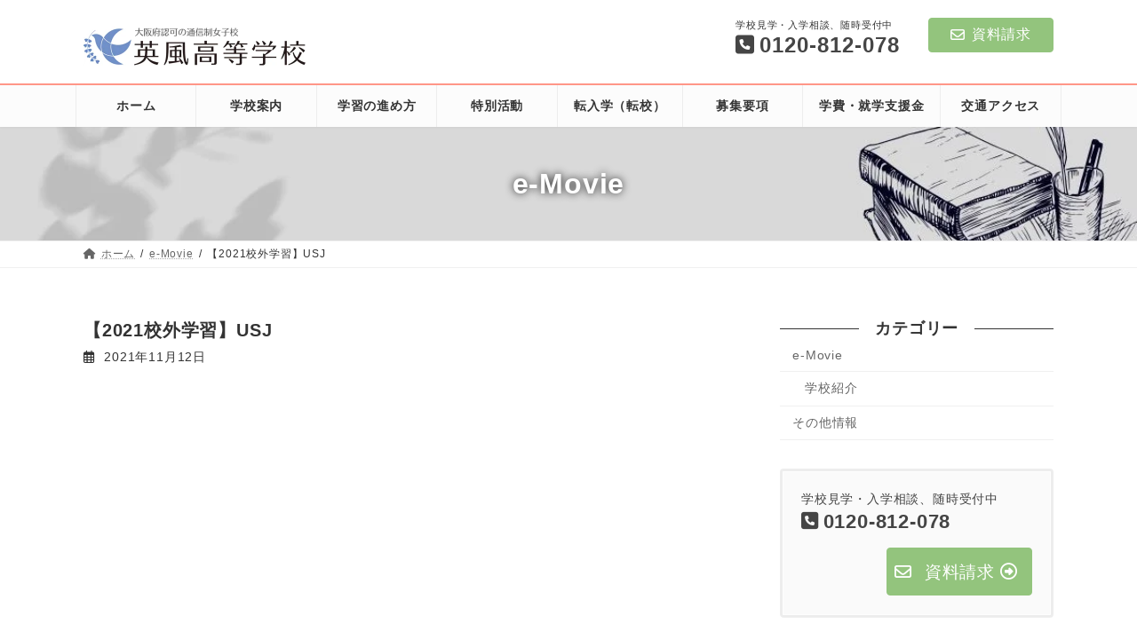

--- FILE ---
content_type: text/html; charset=UTF-8
request_url: https://www.eifu.ed.jp/e-movie/%E3%80%90%E5%8B%95%E7%94%BB%E3%80%912021%EF%BD%9Cusj%E6%A0%A1%E5%A4%96%E5%AD%A6%E7%BF%92/
body_size: 26434
content:
<!DOCTYPE html>
<html dir="ltr" lang="ja" prefix="og: https://ogp.me/ns#">
<head>
<meta charset="utf-8">
<meta http-equiv="X-UA-Compatible" content="IE=edge">
<meta name="viewport" content="width=device-width, initial-scale=1">
<!-- Google tag (gtag.js) --><script async src="https://www.googletagmanager.com/gtag/js?id=G-G7XZ19DM65"></script><script>window.dataLayer = window.dataLayer || [];function gtag(){dataLayer.push(arguments);}gtag('js', new Date());gtag('config', 'G-G7XZ19DM65');</script>
<title>【2021校外学習】USJ 英風高等学校</title>

		<!-- All in One SEO 4.9.1.1 - aioseo.com -->
	<meta name="robots" content="max-image-preview:large" />
	<meta name="author" content="英風高等学校管理者"/>
	<link rel="canonical" href="https://www.eifu.ed.jp/e-movie/%e3%80%90%e5%8b%95%e7%94%bb%e3%80%912021%ef%bd%9cusj%e6%a0%a1%e5%a4%96%e5%ad%a6%e7%bf%92/" />
	<meta name="generator" content="All in One SEO (AIOSEO) 4.9.1.1" />
		<meta property="og:locale" content="ja_JP" />
		<meta property="og:site_name" content="英風高等学校" />
		<meta property="og:type" content="article" />
		<meta property="og:title" content="【2021校外学習】USJ 英風高等学校" />
		<meta property="og:url" content="https://www.eifu.ed.jp/e-movie/%e3%80%90%e5%8b%95%e7%94%bb%e3%80%912021%ef%bd%9cusj%e6%a0%a1%e5%a4%96%e5%ad%a6%e7%bf%92/" />
		<meta property="article:published_time" content="2021-11-12T12:00:00+00:00" />
		<meta property="article:modified_time" content="2022-07-17T10:46:29+00:00" />
		<meta name="twitter:card" content="summary" />
		<meta name="twitter:title" content="【2021校外学習】USJ 英風高等学校" />
		<script type="application/ld+json" class="aioseo-schema">
			{"@context":"https:\/\/schema.org","@graph":[{"@type":"BlogPosting","@id":"https:\/\/www.eifu.ed.jp\/e-movie\/%e3%80%90%e5%8b%95%e7%94%bb%e3%80%912021%ef%bd%9cusj%e6%a0%a1%e5%a4%96%e5%ad%a6%e7%bf%92\/#blogposting","name":"\u30102021\u6821\u5916\u5b66\u7fd2\u3011USJ \u82f1\u98a8\u9ad8\u7b49\u5b66\u6821","headline":"\u30102021\u6821\u5916\u5b66\u7fd2\u3011USJ","author":{"@id":"https:\/\/www.eifu.ed.jp\/author\/eifu2020\/#author"},"publisher":{"@id":"https:\/\/www.eifu.ed.jp\/#organization"},"image":{"@type":"ImageObject","url":"https:\/\/www.eifu.ed.jp\/wp-content\/uploads\/2021\/11\/6DFA34DE-32A2-443C-AD5D-705C73F927D8-e1638254580718.jpeg","width":1206,"height":720},"datePublished":"2021-11-12T21:00:00+09:00","dateModified":"2022-07-17T19:46:29+09:00","inLanguage":"ja","mainEntityOfPage":{"@id":"https:\/\/www.eifu.ed.jp\/e-movie\/%e3%80%90%e5%8b%95%e7%94%bb%e3%80%912021%ef%bd%9cusj%e6%a0%a1%e5%a4%96%e5%ad%a6%e7%bf%92\/#webpage"},"isPartOf":{"@id":"https:\/\/www.eifu.ed.jp\/e-movie\/%e3%80%90%e5%8b%95%e7%94%bb%e3%80%912021%ef%bd%9cusj%e6%a0%a1%e5%a4%96%e5%ad%a6%e7%bf%92\/#webpage"},"articleSection":"e-Movie"},{"@type":"BreadcrumbList","@id":"https:\/\/www.eifu.ed.jp\/e-movie\/%e3%80%90%e5%8b%95%e7%94%bb%e3%80%912021%ef%bd%9cusj%e6%a0%a1%e5%a4%96%e5%ad%a6%e7%bf%92\/#breadcrumblist","itemListElement":[{"@type":"ListItem","@id":"https:\/\/www.eifu.ed.jp#listItem","position":1,"name":"\u30db\u30fc\u30e0","item":"https:\/\/www.eifu.ed.jp","nextItem":{"@type":"ListItem","@id":"https:\/\/www.eifu.ed.jp\/e-movie\/#listItem","name":"e-Movie"}},{"@type":"ListItem","@id":"https:\/\/www.eifu.ed.jp\/e-movie\/#listItem","position":2,"name":"e-Movie","item":"https:\/\/www.eifu.ed.jp\/e-movie\/","nextItem":{"@type":"ListItem","@id":"https:\/\/www.eifu.ed.jp\/e-movie\/%e3%80%90%e5%8b%95%e7%94%bb%e3%80%912021%ef%bd%9cusj%e6%a0%a1%e5%a4%96%e5%ad%a6%e7%bf%92\/#listItem","name":"\u30102021\u6821\u5916\u5b66\u7fd2\u3011USJ"},"previousItem":{"@type":"ListItem","@id":"https:\/\/www.eifu.ed.jp#listItem","name":"\u30db\u30fc\u30e0"}},{"@type":"ListItem","@id":"https:\/\/www.eifu.ed.jp\/e-movie\/%e3%80%90%e5%8b%95%e7%94%bb%e3%80%912021%ef%bd%9cusj%e6%a0%a1%e5%a4%96%e5%ad%a6%e7%bf%92\/#listItem","position":3,"name":"\u30102021\u6821\u5916\u5b66\u7fd2\u3011USJ","previousItem":{"@type":"ListItem","@id":"https:\/\/www.eifu.ed.jp\/e-movie\/#listItem","name":"e-Movie"}}]},{"@type":"Organization","@id":"https:\/\/www.eifu.ed.jp\/#organization","name":"\u82f1\u98a8\u9ad8\u7b49\u5b66\u6821","url":"https:\/\/www.eifu.ed.jp\/"},{"@type":"Person","@id":"https:\/\/www.eifu.ed.jp\/author\/eifu2020\/#author","url":"https:\/\/www.eifu.ed.jp\/author\/eifu2020\/","name":"\u82f1\u98a8\u9ad8\u7b49\u5b66\u6821\u7ba1\u7406\u8005"},{"@type":"WebPage","@id":"https:\/\/www.eifu.ed.jp\/e-movie\/%e3%80%90%e5%8b%95%e7%94%bb%e3%80%912021%ef%bd%9cusj%e6%a0%a1%e5%a4%96%e5%ad%a6%e7%bf%92\/#webpage","url":"https:\/\/www.eifu.ed.jp\/e-movie\/%e3%80%90%e5%8b%95%e7%94%bb%e3%80%912021%ef%bd%9cusj%e6%a0%a1%e5%a4%96%e5%ad%a6%e7%bf%92\/","name":"\u30102021\u6821\u5916\u5b66\u7fd2\u3011USJ \u82f1\u98a8\u9ad8\u7b49\u5b66\u6821","inLanguage":"ja","isPartOf":{"@id":"https:\/\/www.eifu.ed.jp\/#website"},"breadcrumb":{"@id":"https:\/\/www.eifu.ed.jp\/e-movie\/%e3%80%90%e5%8b%95%e7%94%bb%e3%80%912021%ef%bd%9cusj%e6%a0%a1%e5%a4%96%e5%ad%a6%e7%bf%92\/#breadcrumblist"},"author":{"@id":"https:\/\/www.eifu.ed.jp\/author\/eifu2020\/#author"},"creator":{"@id":"https:\/\/www.eifu.ed.jp\/author\/eifu2020\/#author"},"image":{"@type":"ImageObject","url":"https:\/\/www.eifu.ed.jp\/wp-content\/uploads\/2021\/11\/6DFA34DE-32A2-443C-AD5D-705C73F927D8-e1638254580718.jpeg","@id":"https:\/\/www.eifu.ed.jp\/e-movie\/%e3%80%90%e5%8b%95%e7%94%bb%e3%80%912021%ef%bd%9cusj%e6%a0%a1%e5%a4%96%e5%ad%a6%e7%bf%92\/#mainImage","width":1206,"height":720},"primaryImageOfPage":{"@id":"https:\/\/www.eifu.ed.jp\/e-movie\/%e3%80%90%e5%8b%95%e7%94%bb%e3%80%912021%ef%bd%9cusj%e6%a0%a1%e5%a4%96%e5%ad%a6%e7%bf%92\/#mainImage"},"datePublished":"2021-11-12T21:00:00+09:00","dateModified":"2022-07-17T19:46:29+09:00"},{"@type":"WebSite","@id":"https:\/\/www.eifu.ed.jp\/#website","url":"https:\/\/www.eifu.ed.jp\/","name":"\u82f1\u98a8\u9ad8\u7b49\u5b66\u6821","inLanguage":"ja","publisher":{"@id":"https:\/\/www.eifu.ed.jp\/#organization"}}]}
		</script>
		<!-- All in One SEO -->

<link rel="alternate" title="oEmbed (JSON)" type="application/json+oembed" href="https://www.eifu.ed.jp/wp-json/oembed/1.0/embed?url=https%3A%2F%2Fwww.eifu.ed.jp%2Fe-movie%2F%25e3%2580%2590%25e5%258b%2595%25e7%2594%25bb%25e3%2580%25912021%25ef%25bd%259cusj%25e6%25a0%25a1%25e5%25a4%2596%25e5%25ad%25a6%25e7%25bf%2592%2F" />
<link rel="alternate" title="oEmbed (XML)" type="text/xml+oembed" href="https://www.eifu.ed.jp/wp-json/oembed/1.0/embed?url=https%3A%2F%2Fwww.eifu.ed.jp%2Fe-movie%2F%25e3%2580%2590%25e5%258b%2595%25e7%2594%25bb%25e3%2580%25912021%25ef%25bd%259cusj%25e6%25a0%25a1%25e5%25a4%2596%25e5%25ad%25a6%25e7%25bf%2592%2F&#038;format=xml" />
<meta name="description" content="https://youtu.be/WlILvyqNFYI2分07秒" /><style id='wp-img-auto-sizes-contain-inline-css' type='text/css'>
img:is([sizes=auto i],[sizes^="auto," i]){contain-intrinsic-size:3000px 1500px}
/*# sourceURL=wp-img-auto-sizes-contain-inline-css */
</style>
<link rel='stylesheet' id='vkExUnit_common_style-css' href='https://www.eifu.ed.jp/wp-content/plugins/vk-all-in-one-expansion-unit/assets/css/vkExUnit_style.css?ver=9.112.4.0' type='text/css' media='all' />
<style id='vkExUnit_common_style-inline-css' type='text/css'>
:root {--ver_page_top_button_url:url(https://www.eifu.ed.jp/wp-content/plugins/vk-all-in-one-expansion-unit/assets/images/to-top-btn-icon.svg);}@font-face {font-weight: normal;font-style: normal;font-family: "vk_sns";src: url("https://www.eifu.ed.jp/wp-content/plugins/vk-all-in-one-expansion-unit/inc/sns/icons/fonts/vk_sns.eot?-bq20cj");src: url("https://www.eifu.ed.jp/wp-content/plugins/vk-all-in-one-expansion-unit/inc/sns/icons/fonts/vk_sns.eot?#iefix-bq20cj") format("embedded-opentype"),url("https://www.eifu.ed.jp/wp-content/plugins/vk-all-in-one-expansion-unit/inc/sns/icons/fonts/vk_sns.woff?-bq20cj") format("woff"),url("https://www.eifu.ed.jp/wp-content/plugins/vk-all-in-one-expansion-unit/inc/sns/icons/fonts/vk_sns.ttf?-bq20cj") format("truetype"),url("https://www.eifu.ed.jp/wp-content/plugins/vk-all-in-one-expansion-unit/inc/sns/icons/fonts/vk_sns.svg?-bq20cj#vk_sns") format("svg");}
.veu_promotion-alert__content--text {border: 1px solid rgba(0,0,0,0.125);padding: 0.5em 1em;border-radius: var(--vk-size-radius);margin-bottom: var(--vk-margin-block-bottom);font-size: 0.875rem;}/* Alert Content部分に段落タグを入れた場合に最後の段落の余白を0にする */.veu_promotion-alert__content--text p:last-of-type{margin-bottom:0;margin-top: 0;}
/*# sourceURL=vkExUnit_common_style-inline-css */
</style>
<link rel='stylesheet' id='vk-header-top-css' href='https://www.eifu.ed.jp/wp-content/plugins/lightning-g3-pro-unit/inc/header-top/package/css/header-top.css?ver=0.1.1' type='text/css' media='all' />
<style id='wp-emoji-styles-inline-css' type='text/css'>

	img.wp-smiley, img.emoji {
		display: inline !important;
		border: none !important;
		box-shadow: none !important;
		height: 1em !important;
		width: 1em !important;
		margin: 0 0.07em !important;
		vertical-align: -0.1em !important;
		background: none !important;
		padding: 0 !important;
	}
/*# sourceURL=wp-emoji-styles-inline-css */
</style>
<style id='wp-block-library-inline-css' type='text/css'>
:root{--wp-block-synced-color:#7a00df;--wp-block-synced-color--rgb:122,0,223;--wp-bound-block-color:var(--wp-block-synced-color);--wp-editor-canvas-background:#ddd;--wp-admin-theme-color:#007cba;--wp-admin-theme-color--rgb:0,124,186;--wp-admin-theme-color-darker-10:#006ba1;--wp-admin-theme-color-darker-10--rgb:0,107,160.5;--wp-admin-theme-color-darker-20:#005a87;--wp-admin-theme-color-darker-20--rgb:0,90,135;--wp-admin-border-width-focus:2px}@media (min-resolution:192dpi){:root{--wp-admin-border-width-focus:1.5px}}.wp-element-button{cursor:pointer}:root .has-very-light-gray-background-color{background-color:#eee}:root .has-very-dark-gray-background-color{background-color:#313131}:root .has-very-light-gray-color{color:#eee}:root .has-very-dark-gray-color{color:#313131}:root .has-vivid-green-cyan-to-vivid-cyan-blue-gradient-background{background:linear-gradient(135deg,#00d084,#0693e3)}:root .has-purple-crush-gradient-background{background:linear-gradient(135deg,#34e2e4,#4721fb 50%,#ab1dfe)}:root .has-hazy-dawn-gradient-background{background:linear-gradient(135deg,#faaca8,#dad0ec)}:root .has-subdued-olive-gradient-background{background:linear-gradient(135deg,#fafae1,#67a671)}:root .has-atomic-cream-gradient-background{background:linear-gradient(135deg,#fdd79a,#004a59)}:root .has-nightshade-gradient-background{background:linear-gradient(135deg,#330968,#31cdcf)}:root .has-midnight-gradient-background{background:linear-gradient(135deg,#020381,#2874fc)}:root{--wp--preset--font-size--normal:16px;--wp--preset--font-size--huge:42px}.has-regular-font-size{font-size:1em}.has-larger-font-size{font-size:2.625em}.has-normal-font-size{font-size:var(--wp--preset--font-size--normal)}.has-huge-font-size{font-size:var(--wp--preset--font-size--huge)}.has-text-align-center{text-align:center}.has-text-align-left{text-align:left}.has-text-align-right{text-align:right}.has-fit-text{white-space:nowrap!important}#end-resizable-editor-section{display:none}.aligncenter{clear:both}.items-justified-left{justify-content:flex-start}.items-justified-center{justify-content:center}.items-justified-right{justify-content:flex-end}.items-justified-space-between{justify-content:space-between}.screen-reader-text{border:0;clip-path:inset(50%);height:1px;margin:-1px;overflow:hidden;padding:0;position:absolute;width:1px;word-wrap:normal!important}.screen-reader-text:focus{background-color:#ddd;clip-path:none;color:#444;display:block;font-size:1em;height:auto;left:5px;line-height:normal;padding:15px 23px 14px;text-decoration:none;top:5px;width:auto;z-index:100000}html :where(.has-border-color){border-style:solid}html :where([style*=border-top-color]){border-top-style:solid}html :where([style*=border-right-color]){border-right-style:solid}html :where([style*=border-bottom-color]){border-bottom-style:solid}html :where([style*=border-left-color]){border-left-style:solid}html :where([style*=border-width]){border-style:solid}html :where([style*=border-top-width]){border-top-style:solid}html :where([style*=border-right-width]){border-right-style:solid}html :where([style*=border-bottom-width]){border-bottom-style:solid}html :where([style*=border-left-width]){border-left-style:solid}html :where(img[class*=wp-image-]){height:auto;max-width:100%}:where(figure){margin:0 0 1em}html :where(.is-position-sticky){--wp-admin--admin-bar--position-offset:var(--wp-admin--admin-bar--height,0px)}@media screen and (max-width:600px){html :where(.is-position-sticky){--wp-admin--admin-bar--position-offset:0px}}
.vk-cols--reverse{flex-direction:row-reverse}.vk-cols--hasbtn{margin-bottom:0}.vk-cols--hasbtn>.row>.vk_gridColumn_item,.vk-cols--hasbtn>.wp-block-column{position:relative;padding-bottom:3em}.vk-cols--hasbtn>.row>.vk_gridColumn_item>.wp-block-buttons,.vk-cols--hasbtn>.row>.vk_gridColumn_item>.vk_button,.vk-cols--hasbtn>.wp-block-column>.wp-block-buttons,.vk-cols--hasbtn>.wp-block-column>.vk_button{position:absolute;bottom:0;width:100%}.vk-cols--fit.wp-block-columns{gap:0}.vk-cols--fit.wp-block-columns,.vk-cols--fit.wp-block-columns:not(.is-not-stacked-on-mobile){margin-top:0;margin-bottom:0;justify-content:space-between}.vk-cols--fit.wp-block-columns>.wp-block-column *:last-child,.vk-cols--fit.wp-block-columns:not(.is-not-stacked-on-mobile)>.wp-block-column *:last-child{margin-bottom:0}.vk-cols--fit.wp-block-columns>.wp-block-column>.wp-block-cover,.vk-cols--fit.wp-block-columns:not(.is-not-stacked-on-mobile)>.wp-block-column>.wp-block-cover{margin-top:0}.vk-cols--fit.wp-block-columns.has-background,.vk-cols--fit.wp-block-columns:not(.is-not-stacked-on-mobile).has-background{padding:0}@media(max-width: 599px){.vk-cols--fit.wp-block-columns:not(.has-background)>.wp-block-column:not(.has-background),.vk-cols--fit.wp-block-columns:not(.is-not-stacked-on-mobile):not(.has-background)>.wp-block-column:not(.has-background){padding-left:0 !important;padding-right:0 !important}}@media(min-width: 782px){.vk-cols--fit.wp-block-columns .block-editor-block-list__block.wp-block-column:not(:first-child),.vk-cols--fit.wp-block-columns>.wp-block-column:not(:first-child),.vk-cols--fit.wp-block-columns:not(.is-not-stacked-on-mobile) .block-editor-block-list__block.wp-block-column:not(:first-child),.vk-cols--fit.wp-block-columns:not(.is-not-stacked-on-mobile)>.wp-block-column:not(:first-child){margin-left:0}}@media(min-width: 600px)and (max-width: 781px){.vk-cols--fit.wp-block-columns .wp-block-column:nth-child(2n),.vk-cols--fit.wp-block-columns:not(.is-not-stacked-on-mobile) .wp-block-column:nth-child(2n){margin-left:0}.vk-cols--fit.wp-block-columns .wp-block-column:not(:only-child),.vk-cols--fit.wp-block-columns:not(.is-not-stacked-on-mobile) .wp-block-column:not(:only-child){flex-basis:50% !important}}.vk-cols--fit--gap1.wp-block-columns{gap:1px}@media(min-width: 600px)and (max-width: 781px){.vk-cols--fit--gap1.wp-block-columns .wp-block-column:not(:only-child){flex-basis:calc(50% - 1px) !important}}.vk-cols--fit.vk-cols--grid>.block-editor-block-list__block,.vk-cols--fit.vk-cols--grid>.wp-block-column,.vk-cols--fit.vk-cols--grid:not(.is-not-stacked-on-mobile)>.block-editor-block-list__block,.vk-cols--fit.vk-cols--grid:not(.is-not-stacked-on-mobile)>.wp-block-column{flex-basis:50%;box-sizing:border-box}@media(max-width: 599px){.vk-cols--fit.vk-cols--grid.vk-cols--grid--alignfull>.wp-block-column:nth-child(2)>.wp-block-cover,.vk-cols--fit.vk-cols--grid.vk-cols--grid--alignfull>.wp-block-column:nth-child(2)>.vk_outer,.vk-cols--fit.vk-cols--grid:not(.is-not-stacked-on-mobile).vk-cols--grid--alignfull>.wp-block-column:nth-child(2)>.wp-block-cover,.vk-cols--fit.vk-cols--grid:not(.is-not-stacked-on-mobile).vk-cols--grid--alignfull>.wp-block-column:nth-child(2)>.vk_outer{width:100vw;margin-right:calc((100% - 100vw)/2);margin-left:calc((100% - 100vw)/2)}}@media(min-width: 600px){.vk-cols--fit.vk-cols--grid.vk-cols--grid--alignfull>.wp-block-column:nth-child(2)>.wp-block-cover,.vk-cols--fit.vk-cols--grid.vk-cols--grid--alignfull>.wp-block-column:nth-child(2)>.vk_outer,.vk-cols--fit.vk-cols--grid:not(.is-not-stacked-on-mobile).vk-cols--grid--alignfull>.wp-block-column:nth-child(2)>.wp-block-cover,.vk-cols--fit.vk-cols--grid:not(.is-not-stacked-on-mobile).vk-cols--grid--alignfull>.wp-block-column:nth-child(2)>.vk_outer{margin-right:calc(100% - 50vw);width:50vw}}@media(min-width: 600px){.vk-cols--fit.vk-cols--grid.vk-cols--grid--alignfull.vk-cols--reverse>.wp-block-column,.vk-cols--fit.vk-cols--grid:not(.is-not-stacked-on-mobile).vk-cols--grid--alignfull.vk-cols--reverse>.wp-block-column{margin-left:0;margin-right:0}.vk-cols--fit.vk-cols--grid.vk-cols--grid--alignfull.vk-cols--reverse>.wp-block-column:nth-child(2)>.wp-block-cover,.vk-cols--fit.vk-cols--grid.vk-cols--grid--alignfull.vk-cols--reverse>.wp-block-column:nth-child(2)>.vk_outer,.vk-cols--fit.vk-cols--grid:not(.is-not-stacked-on-mobile).vk-cols--grid--alignfull.vk-cols--reverse>.wp-block-column:nth-child(2)>.wp-block-cover,.vk-cols--fit.vk-cols--grid:not(.is-not-stacked-on-mobile).vk-cols--grid--alignfull.vk-cols--reverse>.wp-block-column:nth-child(2)>.vk_outer{margin-left:calc(100% - 50vw)}}.vk-cols--menu h2,.vk-cols--menu h3,.vk-cols--menu h4,.vk-cols--menu h5{margin-bottom:.2em;text-shadow:#000 0 0 10px}.vk-cols--menu h2:first-child,.vk-cols--menu h3:first-child,.vk-cols--menu h4:first-child,.vk-cols--menu h5:first-child{margin-top:0}.vk-cols--menu p{margin-bottom:1rem;text-shadow:#000 0 0 10px}.vk-cols--menu .wp-block-cover__inner-container:last-child{margin-bottom:0}.vk-cols--fitbnrs .wp-block-column .wp-block-cover:hover img{filter:unset}.vk-cols--fitbnrs .wp-block-column .wp-block-cover:hover{background-color:unset}.vk-cols--fitbnrs .wp-block-column .wp-block-cover:hover .wp-block-cover__image-background{filter:unset !important}.vk-cols--fitbnrs .wp-block-cover .wp-block-cover__inner-container{position:absolute;height:100%;width:100%}.vk-cols--fitbnrs .vk_button{height:100%;margin:0}.vk-cols--fitbnrs .vk_button .vk_button_btn,.vk-cols--fitbnrs .vk_button .btn{height:100%;width:100%;border:none;box-shadow:none;background-color:unset !important;transition:unset}.vk-cols--fitbnrs .vk_button .vk_button_btn:hover,.vk-cols--fitbnrs .vk_button .btn:hover{transition:unset}.vk-cols--fitbnrs .vk_button .vk_button_btn:after,.vk-cols--fitbnrs .vk_button .btn:after{border:none}.vk-cols--fitbnrs .vk_button .vk_button_link_txt{width:100%;position:absolute;top:50%;left:50%;transform:translateY(-50%) translateX(-50%);font-size:2rem;text-shadow:#000 0 0 10px}.vk-cols--fitbnrs .vk_button .vk_button_link_subCaption{width:100%;position:absolute;top:calc(50% + 2.2em);left:50%;transform:translateY(-50%) translateX(-50%);text-shadow:#000 0 0 10px}@media(min-width: 992px){.vk-cols--media.wp-block-columns{gap:3rem}}.vk-fit-map figure{margin-bottom:0}.vk-fit-map iframe{position:relative;margin-bottom:0;display:block;max-height:400px;width:100vw}.vk-fit-map:is(.alignfull,.alignwide) div{max-width:100%}.vk-table--th--width25 :where(tr>*:first-child){width:25%}.vk-table--th--width30 :where(tr>*:first-child){width:30%}.vk-table--th--width35 :where(tr>*:first-child){width:35%}.vk-table--th--width40 :where(tr>*:first-child){width:40%}.vk-table--th--bg-bright :where(tr>*:first-child){background-color:var(--wp--preset--color--bg-secondary, rgba(0, 0, 0, 0.05))}@media(max-width: 599px){.vk-table--mobile-block :is(th,td){width:100%;display:block}.vk-table--mobile-block.wp-block-table table :is(th,td){border-top:none}}.vk-table--width--th25 :where(tr>*:first-child){width:25%}.vk-table--width--th30 :where(tr>*:first-child){width:30%}.vk-table--width--th35 :where(tr>*:first-child){width:35%}.vk-table--width--th40 :where(tr>*:first-child){width:40%}.no-margin{margin:0}@media(max-width: 599px){.wp-block-image.vk-aligncenter--mobile>.alignright{float:none;margin-left:auto;margin-right:auto}.vk-no-padding-horizontal--mobile{padding-left:0 !important;padding-right:0 !important}}
/* VK Color Palettes */:root{ --wp--preset--color--vk-color-primary:#ffb951}/* --vk-color-primary is deprecated. */:root{ --vk-color-primary: var(--wp--preset--color--vk-color-primary);}:root{ --wp--preset--color--vk-color-primary-dark:#cc9441}/* --vk-color-primary-dark is deprecated. */:root{ --vk-color-primary-dark: var(--wp--preset--color--vk-color-primary-dark);}:root{ --wp--preset--color--vk-color-primary-vivid:#ffcc59}/* --vk-color-primary-vivid is deprecated. */:root{ --vk-color-primary-vivid: var(--wp--preset--color--vk-color-primary-vivid);}:root{ --wp--preset--color--vk-color-custom-1:#ff9688}/* --vk-color-custom-1 is deprecated. */:root{ --vk-color-custom-1: var(--wp--preset--color--vk-color-custom-1);}

/*# sourceURL=wp-block-library-inline-css */
</style><style id='global-styles-inline-css' type='text/css'>
:root{--wp--preset--aspect-ratio--square: 1;--wp--preset--aspect-ratio--4-3: 4/3;--wp--preset--aspect-ratio--3-4: 3/4;--wp--preset--aspect-ratio--3-2: 3/2;--wp--preset--aspect-ratio--2-3: 2/3;--wp--preset--aspect-ratio--16-9: 16/9;--wp--preset--aspect-ratio--9-16: 9/16;--wp--preset--color--black: #000000;--wp--preset--color--cyan-bluish-gray: #abb8c3;--wp--preset--color--white: #ffffff;--wp--preset--color--pale-pink: #f78da7;--wp--preset--color--vivid-red: #cf2e2e;--wp--preset--color--luminous-vivid-orange: #ff6900;--wp--preset--color--luminous-vivid-amber: #fcb900;--wp--preset--color--light-green-cyan: #7bdcb5;--wp--preset--color--vivid-green-cyan: #00d084;--wp--preset--color--pale-cyan-blue: #8ed1fc;--wp--preset--color--vivid-cyan-blue: #0693e3;--wp--preset--color--vivid-purple: #9b51e0;--wp--preset--color--vk-color-primary: #ffb951;--wp--preset--color--vk-color-primary-dark: #cc9441;--wp--preset--color--vk-color-primary-vivid: #ffcc59;--wp--preset--color--vk-color-custom-1: #ff9688;--wp--preset--gradient--vivid-cyan-blue-to-vivid-purple: linear-gradient(135deg,rgba(6,147,227,1) 0%,rgb(155,81,224) 100%);--wp--preset--gradient--light-green-cyan-to-vivid-green-cyan: linear-gradient(135deg,rgb(122,220,180) 0%,rgb(0,208,130) 100%);--wp--preset--gradient--luminous-vivid-amber-to-luminous-vivid-orange: linear-gradient(135deg,rgba(252,185,0,1) 0%,rgba(255,105,0,1) 100%);--wp--preset--gradient--luminous-vivid-orange-to-vivid-red: linear-gradient(135deg,rgba(255,105,0,1) 0%,rgb(207,46,46) 100%);--wp--preset--gradient--very-light-gray-to-cyan-bluish-gray: linear-gradient(135deg,rgb(238,238,238) 0%,rgb(169,184,195) 100%);--wp--preset--gradient--cool-to-warm-spectrum: linear-gradient(135deg,rgb(74,234,220) 0%,rgb(151,120,209) 20%,rgb(207,42,186) 40%,rgb(238,44,130) 60%,rgb(251,105,98) 80%,rgb(254,248,76) 100%);--wp--preset--gradient--blush-light-purple: linear-gradient(135deg,rgb(255,206,236) 0%,rgb(152,150,240) 100%);--wp--preset--gradient--blush-bordeaux: linear-gradient(135deg,rgb(254,205,165) 0%,rgb(254,45,45) 50%,rgb(107,0,62) 100%);--wp--preset--gradient--luminous-dusk: linear-gradient(135deg,rgb(255,203,112) 0%,rgb(199,81,192) 50%,rgb(65,88,208) 100%);--wp--preset--gradient--pale-ocean: linear-gradient(135deg,rgb(255,245,203) 0%,rgb(182,227,212) 50%,rgb(51,167,181) 100%);--wp--preset--gradient--electric-grass: linear-gradient(135deg,rgb(202,248,128) 0%,rgb(113,206,126) 100%);--wp--preset--gradient--midnight: linear-gradient(135deg,rgb(2,3,129) 0%,rgb(40,116,252) 100%);--wp--preset--gradient--vivid-green-cyan-to-vivid-cyan-blue: linear-gradient(135deg,rgba(0,208,132,1) 0%,rgba(6,147,227,1) 100%);--wp--preset--font-size--small: 14px;--wp--preset--font-size--medium: 20px;--wp--preset--font-size--large: 24px;--wp--preset--font-size--x-large: 42px;--wp--preset--font-size--regular: 16px;--wp--preset--font-size--huge: 36px;--wp--preset--spacing--20: 0.44rem;--wp--preset--spacing--30: 0.67rem;--wp--preset--spacing--40: 1rem;--wp--preset--spacing--50: 1.5rem;--wp--preset--spacing--60: 2.25rem;--wp--preset--spacing--70: 3.38rem;--wp--preset--spacing--80: 5.06rem;--wp--preset--shadow--natural: 6px 6px 9px rgba(0, 0, 0, 0.2);--wp--preset--shadow--deep: 12px 12px 50px rgba(0, 0, 0, 0.4);--wp--preset--shadow--sharp: 6px 6px 0px rgba(0, 0, 0, 0.2);--wp--preset--shadow--outlined: 6px 6px 0px -3px rgb(255, 255, 255), 6px 6px rgb(0, 0, 0);--wp--preset--shadow--crisp: 6px 6px 0px rgb(0, 0, 0);}:where(.is-layout-flex){gap: 0.5em;}:where(.is-layout-grid){gap: 0.5em;}body .is-layout-flex{display: flex;}.is-layout-flex{flex-wrap: wrap;align-items: center;}.is-layout-flex > :is(*, div){margin: 0;}body .is-layout-grid{display: grid;}.is-layout-grid > :is(*, div){margin: 0;}:where(.wp-block-columns.is-layout-flex){gap: 2em;}:where(.wp-block-columns.is-layout-grid){gap: 2em;}:where(.wp-block-post-template.is-layout-flex){gap: 1.25em;}:where(.wp-block-post-template.is-layout-grid){gap: 1.25em;}.has-black-color{color: var(--wp--preset--color--black) !important;}.has-cyan-bluish-gray-color{color: var(--wp--preset--color--cyan-bluish-gray) !important;}.has-white-color{color: var(--wp--preset--color--white) !important;}.has-pale-pink-color{color: var(--wp--preset--color--pale-pink) !important;}.has-vivid-red-color{color: var(--wp--preset--color--vivid-red) !important;}.has-luminous-vivid-orange-color{color: var(--wp--preset--color--luminous-vivid-orange) !important;}.has-luminous-vivid-amber-color{color: var(--wp--preset--color--luminous-vivid-amber) !important;}.has-light-green-cyan-color{color: var(--wp--preset--color--light-green-cyan) !important;}.has-vivid-green-cyan-color{color: var(--wp--preset--color--vivid-green-cyan) !important;}.has-pale-cyan-blue-color{color: var(--wp--preset--color--pale-cyan-blue) !important;}.has-vivid-cyan-blue-color{color: var(--wp--preset--color--vivid-cyan-blue) !important;}.has-vivid-purple-color{color: var(--wp--preset--color--vivid-purple) !important;}.has-vk-color-primary-color{color: var(--wp--preset--color--vk-color-primary) !important;}.has-vk-color-primary-dark-color{color: var(--wp--preset--color--vk-color-primary-dark) !important;}.has-vk-color-primary-vivid-color{color: var(--wp--preset--color--vk-color-primary-vivid) !important;}.has-vk-color-custom-1-color{color: var(--wp--preset--color--vk-color-custom-1) !important;}.has-black-background-color{background-color: var(--wp--preset--color--black) !important;}.has-cyan-bluish-gray-background-color{background-color: var(--wp--preset--color--cyan-bluish-gray) !important;}.has-white-background-color{background-color: var(--wp--preset--color--white) !important;}.has-pale-pink-background-color{background-color: var(--wp--preset--color--pale-pink) !important;}.has-vivid-red-background-color{background-color: var(--wp--preset--color--vivid-red) !important;}.has-luminous-vivid-orange-background-color{background-color: var(--wp--preset--color--luminous-vivid-orange) !important;}.has-luminous-vivid-amber-background-color{background-color: var(--wp--preset--color--luminous-vivid-amber) !important;}.has-light-green-cyan-background-color{background-color: var(--wp--preset--color--light-green-cyan) !important;}.has-vivid-green-cyan-background-color{background-color: var(--wp--preset--color--vivid-green-cyan) !important;}.has-pale-cyan-blue-background-color{background-color: var(--wp--preset--color--pale-cyan-blue) !important;}.has-vivid-cyan-blue-background-color{background-color: var(--wp--preset--color--vivid-cyan-blue) !important;}.has-vivid-purple-background-color{background-color: var(--wp--preset--color--vivid-purple) !important;}.has-vk-color-primary-background-color{background-color: var(--wp--preset--color--vk-color-primary) !important;}.has-vk-color-primary-dark-background-color{background-color: var(--wp--preset--color--vk-color-primary-dark) !important;}.has-vk-color-primary-vivid-background-color{background-color: var(--wp--preset--color--vk-color-primary-vivid) !important;}.has-vk-color-custom-1-background-color{background-color: var(--wp--preset--color--vk-color-custom-1) !important;}.has-black-border-color{border-color: var(--wp--preset--color--black) !important;}.has-cyan-bluish-gray-border-color{border-color: var(--wp--preset--color--cyan-bluish-gray) !important;}.has-white-border-color{border-color: var(--wp--preset--color--white) !important;}.has-pale-pink-border-color{border-color: var(--wp--preset--color--pale-pink) !important;}.has-vivid-red-border-color{border-color: var(--wp--preset--color--vivid-red) !important;}.has-luminous-vivid-orange-border-color{border-color: var(--wp--preset--color--luminous-vivid-orange) !important;}.has-luminous-vivid-amber-border-color{border-color: var(--wp--preset--color--luminous-vivid-amber) !important;}.has-light-green-cyan-border-color{border-color: var(--wp--preset--color--light-green-cyan) !important;}.has-vivid-green-cyan-border-color{border-color: var(--wp--preset--color--vivid-green-cyan) !important;}.has-pale-cyan-blue-border-color{border-color: var(--wp--preset--color--pale-cyan-blue) !important;}.has-vivid-cyan-blue-border-color{border-color: var(--wp--preset--color--vivid-cyan-blue) !important;}.has-vivid-purple-border-color{border-color: var(--wp--preset--color--vivid-purple) !important;}.has-vk-color-primary-border-color{border-color: var(--wp--preset--color--vk-color-primary) !important;}.has-vk-color-primary-dark-border-color{border-color: var(--wp--preset--color--vk-color-primary-dark) !important;}.has-vk-color-primary-vivid-border-color{border-color: var(--wp--preset--color--vk-color-primary-vivid) !important;}.has-vk-color-custom-1-border-color{border-color: var(--wp--preset--color--vk-color-custom-1) !important;}.has-vivid-cyan-blue-to-vivid-purple-gradient-background{background: var(--wp--preset--gradient--vivid-cyan-blue-to-vivid-purple) !important;}.has-light-green-cyan-to-vivid-green-cyan-gradient-background{background: var(--wp--preset--gradient--light-green-cyan-to-vivid-green-cyan) !important;}.has-luminous-vivid-amber-to-luminous-vivid-orange-gradient-background{background: var(--wp--preset--gradient--luminous-vivid-amber-to-luminous-vivid-orange) !important;}.has-luminous-vivid-orange-to-vivid-red-gradient-background{background: var(--wp--preset--gradient--luminous-vivid-orange-to-vivid-red) !important;}.has-very-light-gray-to-cyan-bluish-gray-gradient-background{background: var(--wp--preset--gradient--very-light-gray-to-cyan-bluish-gray) !important;}.has-cool-to-warm-spectrum-gradient-background{background: var(--wp--preset--gradient--cool-to-warm-spectrum) !important;}.has-blush-light-purple-gradient-background{background: var(--wp--preset--gradient--blush-light-purple) !important;}.has-blush-bordeaux-gradient-background{background: var(--wp--preset--gradient--blush-bordeaux) !important;}.has-luminous-dusk-gradient-background{background: var(--wp--preset--gradient--luminous-dusk) !important;}.has-pale-ocean-gradient-background{background: var(--wp--preset--gradient--pale-ocean) !important;}.has-electric-grass-gradient-background{background: var(--wp--preset--gradient--electric-grass) !important;}.has-midnight-gradient-background{background: var(--wp--preset--gradient--midnight) !important;}.has-small-font-size{font-size: var(--wp--preset--font-size--small) !important;}.has-medium-font-size{font-size: var(--wp--preset--font-size--medium) !important;}.has-large-font-size{font-size: var(--wp--preset--font-size--large) !important;}.has-x-large-font-size{font-size: var(--wp--preset--font-size--x-large) !important;}
/*# sourceURL=global-styles-inline-css */
</style>

<style id='classic-theme-styles-inline-css' type='text/css'>
/*! This file is auto-generated */
.wp-block-button__link{color:#fff;background-color:#32373c;border-radius:9999px;box-shadow:none;text-decoration:none;padding:calc(.667em + 2px) calc(1.333em + 2px);font-size:1.125em}.wp-block-file__button{background:#32373c;color:#fff;text-decoration:none}
/*# sourceURL=/wp-includes/css/classic-themes.min.css */
</style>
<link rel='stylesheet' id='vk-swiper-style-css' href='https://www.eifu.ed.jp/wp-content/plugins/vk-blocks-pro/vendor/vektor-inc/vk-swiper/src/assets/css/swiper-bundle.min.css?ver=11.0.2' type='text/css' media='all' />
<link rel='stylesheet' id='lightning-common-style-css' href='https://www.eifu.ed.jp/wp-content/themes/lightning/_g3/assets/css/style.css?ver=15.32.4' type='text/css' media='all' />
<style id='lightning-common-style-inline-css' type='text/css'>
/* Lightning */:root {--vk-color-primary:#ffb951;--vk-color-primary-dark:#cc9441;--vk-color-primary-vivid:#ffcc59;--g_nav_main_acc_icon_open_url:url(https://www.eifu.ed.jp/wp-content/themes/lightning/_g3/inc/vk-mobile-nav/package/images/vk-menu-acc-icon-open-black.svg);--g_nav_main_acc_icon_close_url: url(https://www.eifu.ed.jp/wp-content/themes/lightning/_g3/inc/vk-mobile-nav/package/images/vk-menu-close-black.svg);--g_nav_sub_acc_icon_open_url: url(https://www.eifu.ed.jp/wp-content/themes/lightning/_g3/inc/vk-mobile-nav/package/images/vk-menu-acc-icon-open-white.svg);--g_nav_sub_acc_icon_close_url: url(https://www.eifu.ed.jp/wp-content/themes/lightning/_g3/inc/vk-mobile-nav/package/images/vk-menu-close-white.svg);}
:root{--swiper-navigation-color: #fff;}
:root {}.main-section {--vk-color-text-link: #0097b2;--vk-color-text-link-hover: #ff9688;}
/* vk-mobile-nav */:root {--vk-mobile-nav-menu-btn-bg-src: url("https://www.eifu.ed.jp/wp-content/themes/lightning/_g3/inc/vk-mobile-nav/package/images/vk-menu-btn-black.svg");--vk-mobile-nav-menu-btn-close-bg-src: url("https://www.eifu.ed.jp/wp-content/themes/lightning/_g3/inc/vk-mobile-nav/package/images/vk-menu-close-black.svg");--vk-menu-acc-icon-open-black-bg-src: url("https://www.eifu.ed.jp/wp-content/themes/lightning/_g3/inc/vk-mobile-nav/package/images/vk-menu-acc-icon-open-black.svg");--vk-menu-acc-icon-open-white-bg-src: url("https://www.eifu.ed.jp/wp-content/themes/lightning/_g3/inc/vk-mobile-nav/package/images/vk-menu-acc-icon-open-white.svg");--vk-menu-acc-icon-close-black-bg-src: url("https://www.eifu.ed.jp/wp-content/themes/lightning/_g3/inc/vk-mobile-nav/package/images/vk-menu-close-black.svg");--vk-menu-acc-icon-close-white-bg-src: url("https://www.eifu.ed.jp/wp-content/themes/lightning/_g3/inc/vk-mobile-nav/package/images/vk-menu-close-white.svg");}
/*# sourceURL=lightning-common-style-inline-css */
</style>
<link rel='stylesheet' id='lightning-design-style-css' href='https://www.eifu.ed.jp/wp-content/themes/lightning/_g3/design-skin/origin3/css/style.css?ver=15.32.4' type='text/css' media='all' />
<style id='lightning-design-style-inline-css' type='text/css'>
.tagcloud a:before { font-family: "Font Awesome 5 Free";content: "\f02b";font-weight: bold; }
/* Pro Title Design */ h2,.main-section .cart_totals h2,h2.main-section-title { color:var(--vk-color-text-body);background-color:unset;position: relative;border:none;padding:unset;margin-left: auto;margin-right: auto;border-radius:unset;outline: unset;outline-offset: unset;box-shadow: unset;content:none;overflow: unset;background-color:var(--vk-color-primary);padding: 0.6em 0.7em 0.55em;margin-bottom:var(--vk-margin-headding-bottom);color:#fff;border-radius:4px;outline: dashed 1px #fff;outline-offset: -4px;}h2 a,.main-section .cart_totals h2 a,h2.main-section-title a { color:#fff;}h2::before,.main-section .cart_totals h2::before,h2.main-section-title::before { color:var(--vk-color-text-body);background-color:unset;position: relative;border:none;padding:unset;margin-left: auto;margin-right: auto;border-radius:unset;outline: unset;outline-offset: unset;box-shadow: unset;content:none;overflow: unset;}h2::after,.main-section .cart_totals h2::after,h2.main-section-title::after { color:var(--vk-color-text-body);background-color:unset;position: relative;border:none;padding:unset;margin-left: auto;margin-right: auto;border-radius:unset;outline: unset;outline-offset: unset;box-shadow: unset;content:none;overflow: unset;}.sub-section .sub-section-title,.site-body-bottom .sub-section-title { color:var(--vk-color-text-body);background-color:unset;position: relative;border:none;padding:unset;margin-left: auto;margin-right: auto;border-radius:unset;outline: unset;outline-offset: unset;box-shadow: unset;content:none;overflow: unset;border:none;display: flex;align-items: center;text-align: center;margin-bottom:var(--vk-margin-headding-bottom);padding:0;}.sub-section .sub-section-title a,.site-body-bottom .sub-section-title a { color:var(--vk-color-text-body);}.sub-section .sub-section-title::before,.site-body-bottom .sub-section-title::before { content: "";flex-grow: 1;border-bottom: 1px solid var(--vk-color-text-body);margin-right: 1em;top: unset;position: unset;width: unset;border-top: none;}.sub-section .sub-section-title::after,.site-body-bottom .sub-section-title::after { content: "";flex-grow: 1;border-bottom: 1px solid var(--vk-color-text-body);margin-left: 1em;bottom: unset;position: unset;width: unset;border-top: none;}.site-footer .site-footer-title { color:var(--vk-color-text-body);background-color:unset;position: relative;border:none;padding:unset;margin-left: auto;margin-right: auto;border-radius:unset;outline: unset;outline-offset: unset;box-shadow: unset;content:none;overflow: unset;padding: 0.5em 0 0.45em;margin-bottom:var(--vk-margin-headding-bottom);border-top: 2px solid var(--vk-color-primary);border-bottom: 1px solid var(--vk-color-border-hr);}.site-footer .site-footer-title a { color:var(--vk-color-text-body);}.site-footer .site-footer-title::before { color:var(--vk-color-text-body);background-color:unset;position: relative;border:none;padding:unset;margin-left: auto;margin-right: auto;border-radius:unset;outline: unset;outline-offset: unset;box-shadow: unset;content:none;overflow: unset;}.site-footer .site-footer-title::after { color:var(--vk-color-text-body);background-color:unset;position: relative;border:none;padding:unset;margin-left: auto;margin-right: auto;border-radius:unset;outline: unset;outline-offset: unset;box-shadow: unset;content:none;overflow: unset;}h3 { color:var(--vk-color-text-body);background-color:unset;position: relative;border:none;padding:unset;margin-left: auto;margin-right: auto;border-radius:unset;outline: unset;outline-offset: unset;box-shadow: unset;content:none;overflow: unset;background-color:var(--vk-color-primary);padding: 0.6em 0.7em 0.55em;margin-bottom:var(--vk-margin-headding-bottom);color:#fff;border-radius:4px;outline: dashed 1px #fff;outline-offset: -4px;}h3 a { color:#fff;}h3::before { color:var(--vk-color-text-body);background-color:unset;position: relative;border:none;padding:unset;margin-left: auto;margin-right: auto;border-radius:unset;outline: unset;outline-offset: unset;box-shadow: unset;content:none;overflow: unset;}h3::after { color:var(--vk-color-text-body);background-color:unset;position: relative;border:none;padding:unset;margin-left: auto;margin-right: auto;border-radius:unset;outline: unset;outline-offset: unset;box-shadow: unset;content:none;overflow: unset;}h6 { color:var(--vk-color-text-body);background-color:unset;position: relative;border:none;padding:unset;margin-left: auto;margin-right: auto;border-radius:unset;outline: unset;outline-offset: unset;box-shadow: unset;content:none;overflow: unset;text-align:left;}h6 a { color:var(--vk-color-text-body);}h6::before { color:var(--vk-color-text-body);background-color:unset;position: relative;border:none;padding:unset;margin-left: auto;margin-right: auto;border-radius:unset;outline: unset;outline-offset: unset;box-shadow: unset;content:none;overflow: unset;}h6::after { color:var(--vk-color-text-body);background-color:unset;position: relative;border:none;padding:unset;margin-left: auto;margin-right: auto;border-radius:unset;outline: unset;outline-offset: unset;box-shadow: unset;content:none;overflow: unset;}
/* Font switch */.site-header .site-header-logo{ font-family:"メイリオ",Meiryo,"ヒラギノ角ゴ ProN W3", Hiragino Kaku Gothic ProN,sans-serif;font-display: swap;}.global-nav{ font-family:"メイリオ",Meiryo,"ヒラギノ角ゴ ProN W3", Hiragino Kaku Gothic ProN,sans-serif;font-display: swap;}h1,h2,h3,h4,h5,h6,.page-header-title{ font-family:"メイリオ",Meiryo,"ヒラギノ角ゴ ProN W3", Hiragino Kaku Gothic ProN,sans-serif;font-display: swap;}body{ font-family:"メイリオ",Meiryo,"ヒラギノ角ゴ ProN W3", Hiragino Kaku Gothic ProN,sans-serif;font-display: swap;}
.global-nav,.header_scrolled .site-header{background-color:#fcfcfc;}.global-nav-list>li>a{color:#333;}.header_scrolled .site-header {background-color:#fcfcfc;}.global-nav,.header_scrolled .site-header {border-top:2px solid var(--vk-color-primary);}.header_scrolled .global-nav{border-top:none;}
.vk-campaign-text{color:#fff;background-color:#eab010;}.vk-campaign-text_btn,.vk-campaign-text_btn:link,.vk-campaign-text_btn:visited,.vk-campaign-text_btn:focus,.vk-campaign-text_btn:active{background:#fff;color:#4c4c4c;}a.vk-campaign-text_btn:hover{background:#eab010;color:#fff;}.vk-campaign-text_link,.vk-campaign-text_link:link,.vk-campaign-text_link:hover,.vk-campaign-text_link:visited,.vk-campaign-text_link:active,.vk-campaign-text_link:focus{color:#fff;}
/* page header */:root{--vk-page-header-url : url(https://www.eifu.ed.jp/wp-content/uploads/2025/12/691af77044fa6e78cc92340f0503275b.jpg);}@media ( max-width:575.98px ){:root{--vk-page-header-url : url(https://www.eifu.ed.jp/wp-content/uploads/2025/12/691af77044fa6e78cc92340f0503275b.jpg);}}.page-header{ position:relative;color:#ffffff;text-shadow:0px 0px 10px #212121;background: var(--vk-page-header-url, url(https://www.eifu.ed.jp/wp-content/uploads/2025/12/691af77044fa6e78cc92340f0503275b.jpg) ) no-repeat 50% center;background-size: cover;}.page-header::before{content:"";position:absolute;top:0;left:0;background-color:#fff;opacity:0;width:100%;height:100%;}
/* Single Page Setting */.page-header .entry-meta-item-updated,.entry-header .entry-meta-item-updated { display:none; }.page-header .entry-meta-item-author,.entry-header .entry-meta-item-author { display:none; }.next-prev { display:none; }
/*# sourceURL=lightning-design-style-inline-css */
</style>
<link rel='stylesheet' id='vk-blog-card-css' href='https://www.eifu.ed.jp/wp-content/themes/lightning/_g3/inc/vk-wp-oembed-blog-card/package/css/blog-card.css?ver=6.9' type='text/css' media='all' />
<link rel='stylesheet' id='veu-cta-css' href='https://www.eifu.ed.jp/wp-content/plugins/vk-all-in-one-expansion-unit/inc/call-to-action/package/assets/css/style.css?ver=9.112.4.0' type='text/css' media='all' />
<link rel='stylesheet' id='vk-blocks-build-css-css' href='https://www.eifu.ed.jp/wp-content/plugins/vk-blocks-pro/build/block-build.css?ver=1.115.0.0' type='text/css' media='all' />
<style id='vk-blocks-build-css-inline-css' type='text/css'>

	:root {
		--vk_image-mask-circle: url(https://www.eifu.ed.jp/wp-content/plugins/vk-blocks-pro/inc/vk-blocks/images/circle.svg);
		--vk_image-mask-wave01: url(https://www.eifu.ed.jp/wp-content/plugins/vk-blocks-pro/inc/vk-blocks/images/wave01.svg);
		--vk_image-mask-wave02: url(https://www.eifu.ed.jp/wp-content/plugins/vk-blocks-pro/inc/vk-blocks/images/wave02.svg);
		--vk_image-mask-wave03: url(https://www.eifu.ed.jp/wp-content/plugins/vk-blocks-pro/inc/vk-blocks/images/wave03.svg);
		--vk_image-mask-wave04: url(https://www.eifu.ed.jp/wp-content/plugins/vk-blocks-pro/inc/vk-blocks/images/wave04.svg);
	}
	

	:root {

		--vk-balloon-border-width:1px;

		--vk-balloon-speech-offset:-12px;
	}
	

	:root {
		--vk_flow-arrow: url(https://www.eifu.ed.jp/wp-content/plugins/vk-blocks-pro/inc/vk-blocks/images/arrow_bottom.svg);
	}
	
/*# sourceURL=vk-blocks-build-css-inline-css */
</style>
<link rel='stylesheet' id='lightning-theme-style-css' href='https://www.eifu.ed.jp/wp-content/themes/lightning/style.css?ver=15.32.4' type='text/css' media='all' />
<link rel='stylesheet' id='vk-font-awesome-css' href='https://www.eifu.ed.jp/wp-content/themes/lightning/vendor/vektor-inc/font-awesome-versions/src/versions/6/css/all.min.css?ver=6.6.0' type='text/css' media='all' />
<link rel='stylesheet' id='vk-header-layout-css' href='https://www.eifu.ed.jp/wp-content/plugins/lightning-g3-pro-unit/inc/header-layout/package/css/header-layout.css?ver=0.29.10' type='text/css' media='all' />
<style id='vk-header-layout-inline-css' type='text/css'>
/* Header Layout */:root {--vk-header-logo-url:url(https://www.eifu.ed.jp/wp-content/uploads/2024/04/logo202404.jpg);}
/*# sourceURL=vk-header-layout-inline-css */
</style>
<link rel='stylesheet' id='vk-campaign-text-css' href='https://www.eifu.ed.jp/wp-content/plugins/lightning-g3-pro-unit/inc/vk-campaign-text/package/css/vk-campaign-text.css?ver=0.1.0' type='text/css' media='all' />
<link rel='stylesheet' id='vk-mobile-fix-nav-css' href='https://www.eifu.ed.jp/wp-content/plugins/lightning-g3-pro-unit/inc/vk-mobile-fix-nav/package/css/vk-mobile-fix-nav.css?ver=0.0.0' type='text/css' media='all' />
<link rel='stylesheet' id='fancybox-css' href='https://www.eifu.ed.jp/wp-content/plugins/easy-fancybox/fancybox/1.5.4/jquery.fancybox.min.css?ver=6.9' type='text/css' media='screen' />
<style id='fancybox-inline-css' type='text/css'>
#fancybox-outer{background:#ffffff}#fancybox-content{background:#ffffff;border-color:#ffffff;color:#000000;}#fancybox-title,#fancybox-title-float-main{color:#fff}
/*# sourceURL=fancybox-inline-css */
</style>
<link rel='stylesheet' id='wp-block-embed-css' href='https://www.eifu.ed.jp/wp-includes/blocks/embed/style.min.css?ver=6.9' type='text/css' media='all' />
<script type="text/javascript" id="vk-blocks/breadcrumb-script-js-extra">
/* <![CDATA[ */
var vkBreadcrumbSeparator = {"separator":""};
//# sourceURL=vk-blocks%2Fbreadcrumb-script-js-extra
/* ]]> */
</script>
<script type="text/javascript" src="https://www.eifu.ed.jp/wp-content/plugins/vk-blocks-pro/build/vk-breadcrumb.min.js?ver=1.115.0.0" id="vk-blocks/breadcrumb-script-js"></script>
<script type="text/javascript" src="https://www.eifu.ed.jp/wp-includes/js/jquery/jquery.min.js?ver=3.7.1" id="jquery-core-js"></script>
<script type="text/javascript" src="https://www.eifu.ed.jp/wp-includes/js/jquery/jquery-migrate.min.js?ver=3.4.1" id="jquery-migrate-js"></script>
<link rel="https://api.w.org/" href="https://www.eifu.ed.jp/wp-json/" /><link rel="alternate" title="JSON" type="application/json" href="https://www.eifu.ed.jp/wp-json/wp/v2/posts/9661" /><link rel='shortlink' href='https://www.eifu.ed.jp/?p=9661' />
<script type="text/javascript">if(!window._buttonizer) { window._buttonizer = {}; };var _buttonizer_page_data = {"language":"ja"};window._buttonizer.data = { ..._buttonizer_page_data, ...window._buttonizer.data };</script><!-- Google tag (gtag.js) -->
<script async src="https://www.googletagmanager.com/gtag/js?id=G-G7XZ19DM65"></script>
<script>
  window.dataLayer = window.dataLayer || [];
  function gtag(){dataLayer.push(arguments);}
  gtag('js', new Date());

  gtag('config', 'G-G7XZ19DM65');
</script>
<!-- Begin Mieruca Embed Code -->
<script type="text/javascript" id="mierucajs">
window.__fid = window.__fid || [];__fid.push([770717921]);
(function() {
function mieruca(){if(typeof window.__fjsld != "undefined") return; window.__fjsld = 1; var fjs = document.createElement('script'); fjs.type = 'text/javascript'; fjs.async = true; fjs.id = "fjssync"; var timestamp = new Date;fjs.src = ('https:' == document.location.protocol ? 'https' : 'http') + '://hm.mieru-ca.com/service/js/mieruca-hm.js?v='+ timestamp.getTime(); var x = document.getElementsByTagName('script')[0]; x.parentNode.insertBefore(fjs, x); };
setTimeout(mieruca, 500); document.readyState != "complete" ? (window.attachEvent ? window.attachEvent("onload", mieruca) : window.addEventListener("load", mieruca, false)) : mieruca();
})();
</script>
<!-- End Mieruca Embed Code -->
<!-- LINE Tag Base Code -->
<!-- Do Not Modify -->
<script>
(function(g,d,o){
  g._ltq=g._ltq||[];g._lt=g._lt||function(){g._ltq.push(arguments)};
  var h=location.protocol==='https:'?'https://d.line-scdn.net':'http://d.line-cdn.net';
  var s=d.createElement('script');s.async=1;
  s.src=o||h+'/n/line_tag/public/release/v1/lt.js';
  var t=d.getElementsByTagName('script')[0];t.parentNode.insertBefore(s,t);
    })(window, document);
_lt('init', {
  customerType: 'lap',
  tagId: '22e2f4cc-d413-44ef-a800-19a71757d3df'
});
_lt('send', 'pv', ['22e2f4cc-d413-44ef-a800-19a71757d3df']);
</script>
<noscript>
<img height="1" width="1" style="display:none"
       src="https://tr.line.me/tag.gif?c_t=lap&t_id=22e2f4cc-d413-44ef-a800-19a71757d3df&e=pv&noscript=1" />
</noscript>
<!-- End LINE Tag Base Code --><!-- [ VK All in One Expansion Unit OGP ] -->
<meta property="og:site_name" content="英風高等学校" />
<meta property="og:url" content="https://www.eifu.ed.jp/e-movie/%e3%80%90%e5%8b%95%e7%94%bb%e3%80%912021%ef%bd%9cusj%e6%a0%a1%e5%a4%96%e5%ad%a6%e7%bf%92/" />
<meta property="og:title" content="【2021校外学習】USJ | 英風高等学校" />
<meta property="og:description" content="https://youtu.be/WlILvyqNFYI2分07秒" />
<meta property="og:type" content="article" />
<meta property="og:image" content="https://www.eifu.ed.jp/wp-content/uploads/2021/11/6DFA34DE-32A2-443C-AD5D-705C73F927D8-e1638254580718-1024x611.jpeg" />
<meta property="og:image:width" content="1024" />
<meta property="og:image:height" content="611" />
<!-- [ / VK All in One Expansion Unit OGP ] -->
<!-- [ VK All in One Expansion Unit twitter card ] -->
<meta name="twitter:card" content="summary_large_image">
<meta name="twitter:description" content="https://youtu.be/WlILvyqNFYI2分07秒">
<meta name="twitter:title" content="【2021校外学習】USJ | 英風高等学校">
<meta name="twitter:url" content="https://www.eifu.ed.jp/e-movie/%e3%80%90%e5%8b%95%e7%94%bb%e3%80%912021%ef%bd%9cusj%e6%a0%a1%e5%a4%96%e5%ad%a6%e7%bf%92/">
	<meta name="twitter:image" content="https://www.eifu.ed.jp/wp-content/uploads/2021/11/6DFA34DE-32A2-443C-AD5D-705C73F927D8-e1638254580718-1024x611.jpeg">
	<meta name="twitter:domain" content="www.eifu.ed.jp">
	<meta name="twitter:site" content="@eifuhighschool">
	<!-- [ / VK All in One Expansion Unit twitter card ] -->
	<link rel="icon" href="https://www.eifu.ed.jp/wp-content/uploads/2024/04/cropped-favicon2024-32x32.png" sizes="32x32" />
<link rel="icon" href="https://www.eifu.ed.jp/wp-content/uploads/2024/04/cropped-favicon2024-192x192.png" sizes="192x192" />
<link rel="apple-touch-icon" href="https://www.eifu.ed.jp/wp-content/uploads/2024/04/cropped-favicon2024-180x180.png" />
<meta name="msapplication-TileImage" content="https://www.eifu.ed.jp/wp-content/uploads/2024/04/cropped-favicon2024-270x270.png" />
		<style type="text/css" id="wp-custom-css">
			header.siteheader {
/* RGBでの色・透過指定の例 */
background-color:rgba(0,0,0,0.1);
/* 16進数での色・透過指定の例 */
background-color:#00000033;
}
#top__fullcarousel,
.section.siteContent { margin-top:0; }
span.wpcf7-list-item { display: block; }

.youtube iframe {
  width: 560px;
  height: 315px;
}

@media screen and (max-width: 560px) {
.youtube {
  position: relative;
  width: 100%;
  padding-top: 56.25%;
}

.youtube iframe {
  position: absolute;
  top: 0;
  right: 0;
  width: 100%;
  height: 100%;
}
}

.entry-footer {
display:none;
}

.media .media-body .media-heading {
    font-size: 15px;
    line-height: 1.4em;
    margin-top: 0;
    margin-bottom: .4em;
    font-weight: 400;
    background: 0 0;
    box-shadow: none;
    padding: 0;
}

.media_post.image_card .media_post_text {
    position: absolute;
    bottom: 0;
    z-index: 10;
    color: #fff;
    width: 100%;
    background-color: rgba(200, 71, 168, 0.4);
    -webkit-transition: background-color .6s,-webkit-transform .6s;
    transition: background-color .6s,-webkit-transform .6s;
    transition: background-color .6s,transform .6s;
    transition: background-color .6s,transform .6s,-webkit-transform .6s;
    padding: 10px 10px 10px 13px;
}

.media_post.image_card .media_post_text:hover {
    position: absolute;
    bottom: 0;
    z-index: 10;
    color: #fff;
    width: 100%;
    background-color: rgba(71, 115, 200, 0.4);
    -webkit-transition: background-color .6s,-webkit-transform .6s;
    transition: background-color .6s,-webkit-transform .6s;
    transition: background-color .6s,transform .6s;
    transition: background-color .6s,transform .6s,-webkit-transform .6s;
    padding: 10px 10px 10px 13px;
}

h1.entry-title {
    font-size: 20px;
}

.navbar-brand img {
    display: block;
    margin: 0;
}
.vk-mobile-nav-menu-btn {
  text-indent: 5px;
  font-size: 11px;
  padding-top: 40px;
  margin-right: 15px;
  overflow: visible;
  border: none;
  background-position: top;
  height: 50px;
  width: 45px;
}
.vk-mobile-nav-menu-btn.menu-open {
  border: none;
}
.vk-mobile-nav {
  padding-top: 50px;
}

.mobile-fix-nav .mobile-fix-nav-menu {
    margin: 0 auto;
    box-sizing: border-box;
    height: 62px;
    padding: 12px 0px 10px 20px;
    overflow: hidden;
    display: flex;
    justify-content: space-around;
    align-items: center;
    width: 100%;
    z-index: 9999999999;
    opacity: .9;
}
:root{
--vk-color-primary-dark: #F59689;
}
.global-nav, .header_scrolled .site-header {
  border-top: 2px solid #ff9688
}

.vk_post.card-horizontal .vk_post_imgOuter {
  height: 100%;
  border-bottom: none;
  border-right: 1px solid var(--vk-color-border-image);
}

.wp-block-columns.is-not-stacked-on-mobile figure {
  margin: 10px 0px 10px;
}

p {
font-size:16px;
line-height: 1.8em;
font-weight: 400;
color: #454545;
}

body {
  letter-spacing: 0.05em; /* 全体の文字間隔を広げる */
}

.container {
    padding-left: 24px; /* 左の余白 */
    padding-right: 24px; /* 右の余白 */
}

.veu_contact .contact_txt_tel {
  padding: 5px 0;
  font-size: 28px;
  line-height: 105%;
  font-weight: 700;
  color: #454545;
}

.btn.btn-primary {
    background-color: #93C47D;
    border-color: #93C47D;
}

.site-header-sub .contact-txt-tel {
  font-size: 24px;
  letter-spacing: 1px;
  font-weight: 700;
  color: #454545;
}

.blog-card-site-title{
display: none;
}

@media screen and (max-width: 768px) {
  .site-footer {
    padding-bottom: 120px !important;
  }
}		</style>
				<style type="text/css">/* VK CSS Customize */@media (min-width:1100px){.col-md-offset-1{margin-left:2%;}}@media (min-width:768px){p.hosoku{display:none;}table.gaiyo_table tr th{width:20%;}p.saihoukanjp02{font-size:22px;margin-top:30px;margin-left:150px;margin-bottom:30px;}ul.saihoukan_tokuten{font-size:18px;margin-top:30px;padding-left:200px;margin-bottom:30px;}.form-horizontal .control-label{padding-top:7px;margin-bottom:10px;text-align:right;}div.form-group{margin-bottom:10px;padding-left:10px;padding-right:10px;}.col-md-3{width:30%;}.col-md-5{width:70%;}}@media (max-width:767px){#greetingCont img{display:block;margin:0 auto;}p.saihoukanjp02{font-size:18px;margin-top:30px;margin-left:20px;margin-right:20px;margin-bottom:30px;}ul.saihoukan_tokuten{font-size:18px;margin-top:30px;padding-left:50px;margin-bottom:30px;}.form-horizontal .control-label{padding-top:7px;margin-bottom:10px;text-align:left;}div.form-group{margin-bottom:10px;padding-left:10px;padding-left:10px;}.form-horizontal .form-group{margin-right:-5px;margin-left:-15px;}}p.tel_txt{font-size:300%;margin-bottom:0;}table td .form-control{max-width:100%;}#Area04 table td{vertical-align:middle;text-align:left;border-collapse:collapse;padding:8px;background-color:#F9F9F9;font-size:12px;background-image:url(../image/repair_base/table_line.gif);background-repeat:no-repeat;background-position:top left;}#Area04 table td.line{background-color:#FFF;}#Area04 table td.ta_center{text-align:center;}#Area04 table td.ta_right{text-align:right;padding:8px 12px;}#Area04 table td.Item{background-color:#EEFAFF;background-position:right top;}#Area04 table td.Take{background-color:#CAEEFF;}#Area04 table td.Haba{background-color:#DAF2FE;}#Area04 table th{background-color:#66CCFF;font-weight:normal;text-align:center;border:1px #999999 dotted;border-collapse:collapse;padding:3px;white-space:nowrap;border-bottom:5px solid #3399CC;font-size:12px;}#Area04 table th em{font-size:11px;}#Area05 table td{vertical-align:middle;text-align:left;border-collapse:collapse;padding:8px;background-color:#F9F9F9;font-size:12px;background-image:url(../image/repair_base/table_line.gif);background-repeat:no-repeat;background-position:top left;}#Area05 table td.line{background-color:#FFF;}#Area05 table td.ta_center{text-align:center;}#Area05 table td.ta_right{text-align:right;padding:8px 12px;}#Area05 table td.Item{background-color:#FFDCEE;background-position:right top;}#Area05 table td.Take{background-color:#FFCCCC;}#Area05 table td.Haba{background-color:#FFE6E6;}#Area05 table th{background-color:#FFD7EB;font-weight:normal;text-align:center;border:1px #999999 dotted;border-collapse:collapse;padding:3px;white-space:nowrap;border-bottom:5px solid #FF99CC;font-size:12px;}#Area05 table th em{font-size:11px;}.photography{}.photography .Box635{width:100%;margin:20px 0 0 20px;}.photography #Area01 .Box635 p{margin:20px 0 0 0;line-height:168%;}.photography #Area01 .Box635 p.txt{padding:70px 0 0 0;font-size:18px;font-weight:bold;color:#000;}.photography #Area01 .Box635 p.w300{width:100%;}.photography #Area02 strong{font-weight:bold;color:#F00;}.photography #Area02 li{margin:10px 0 0 0;width:100%;min-height:190px;border:2px #060 solid;background-color:#EAFBB5;}.photography #Area02 li h3{border-bottom:dotted 2px #006600;padding:10px 15px;}.photography #Area02 li p{margin:10px;font-size:15px;}.photography #Area02 li p strong{font-weight:bold;color:#006600;}.photography #Area02 li p.attation{font-size:12px;text-indent:-1em;margin:0 10px 0 22px;}.photography #Area03 ul{margin:20px 20px 0 20px;}.photography #Area03 ul li{margin:2px 0 0 0;background-color:#EAFBB5;background-image:url(../image/photography/area02_icon_bk.gif);background-repeat:repeat-y;background-position:left top;}.photography #Area03 li p{padding:10px 20px 10px 120px;background-repeat:no-repeat;background-position:left center;}.photography #Area03 p.point01{background-image:url(../image/photography/area02_icon01.gif);}.photography #Area03 p.point02{background-image:url(../image/photography/area02_icon02.gif);}.photography #Area03 p.point03{background-image:url(../image/photography/area02_icon03.gif);}.photography #Area03 p.point04{background-image:url(../image/photography/area02_icon04.gif);}.photography #Area03 p.point05{background-image:url(../image/photography/area02_icon05.gif);}.photography #Area03 p.point06{background-image:url(../image/photography/area02_icon06.gif);}.photography #Area03 p.attation{font-size:12px;text-indent:-1em;margin:5px 10px 0 32px;}.photography #Area04 p{margin:10px 20px 0 20px;border:dotted 1px #FFC7E4;background-color:#FFF;padding:20px 15px 20px 100px;background-repeat:no-repeat;background-position:left center;}.photography #Area04 p.point01{background-image:url(../image/photography/area04_point01.gif);}.photography #Area04 p.point02{background-image:url(../image/photography/area04_point02.gif);}.photography #Area04 p.point03{background-image:url(../image/photography/area04_point03.gif);}.photography #Area05 .box01{border-bottom:#CCC 1px dotted;background-image:url(../image/photography/area04_icon01.gif);background-repeat:no-repeat;background-position:left top;padding:0px 0 20px 80px;}.photography #Area05 .box02{margin:20px 0 20px 0;border-bottom:#CCC 1px dotted;background-image:url(../image/photography/area04_icon02.gif);background-repeat:no-repeat;background-position:left top;padding:0px 0 20px 80px;}.photography #Area05 p.attation{font-size:12px;text-indent:-1em;margin:5px 0 0 1em;}.photography #Area05 .Box635 img{margin:0 0 10px 0;}.photography #Area05 .Box635 p img{margin:0;}.photography #Area05 .box03 .icon{padding:0 0 20px 150px;background-image:url(../image/photography/area04_img02.jpg);background-repeat:no-repeat;background-position:left top;}.photography #Area02,.photography #Area03,.photography #Area04,.photography #Area05{margin:40px 0 0 0;}.repair_special{}.repair_special .Box635{width:100%;margin:20px 0 0 20px;}.repair_special #Area01 p{margin:20px 0 0 0;font-size:16px;line-height:168%;}.repair_special #Area01 p strong{font-weight:bold;color:#009933;}.repair_special #Area02 h2{padding:95px 0 0 50px;}.repair_special #Area02 .Box635{background-color:#FFF;padding:5px 0;}.repair_special #Area02 .boxStyle{margin:0 5px;border:2px solid #FC66C7;padding:5px;}.repair_special #Area02 .boxStyle p{padding:15px;margin:0px;}.repair_special #Area02 .boxStyle dl{margin:5px 0 0 0;border:1px dotted #666666;padding:1px;}.repair_special #Area02 .boxStyle dt{margin:50px 0 0 20px;float:left;font-weight:bold;color:#009933;font-size:18px;background-image:url(../image/repair_base/area02_box_ico01.gif);background-repeat:no-repeat;background-position:left center;padding:5px 0 5px 90px;}.repair_special #Area02 .boxStyle dd{float:right;}.repair_special #Area02 ul{margin:20px 20px 0 20px;}.repair_special #Area02 p{margin:20px 20px 0 20px;}.repair_special #Area03 h2{padding:95px 0 0 50px;}.repair_special #Area03 .Box635{background-color:#FFF;padding:5px 0;}.repair_special #Area03 .boxStyle{margin:0 5px;border:2px solid #FC66C7;padding:5px;}.repair_special #Area03 .boxStyle p{text-align:left;padding:15px;margin:0px;}.repair_special #Area03 .boxStyle .boxItem{position:relative;height:180px;border:1px dotted #666666;padding:1px;background-color:#F4FFF9;}.repair_special #Area03 .boxStyle .boxItem img.title{position:absolute;top:10px;left:20px;}.repair_special #Area03 .boxStyle .boxItem img.pic01{position:absolute;top:3px;right:1px;}.repair_special #Area03 .boxStyle .boxItem img.pic02{position:absolute;top:3px;right:162px;}.repair_special #Area03 .boxStyle .boxItem img.pic03{position:absolute;top:3px;right:323px;}.repair_special #Area03 .boxStyle .boxItem.w300{width:299px;margin:5px 0 0 0;}.repair_special #Area03 ul{margin:20px 20px 0 20px;}.repair_special #Area03 p{margin:10px 20px 0 20px;text-align:center;}#onaoshiclub{border-radius:18px 18px 18px 18px;background-color:#ffffff;margin:30px 0px 30px 0px;padding:50px;border:2px solid #E6E6E6;}#onaoshiclub_description{box-shadow:0px 0px 1px 1px #EEEEEE;border-radius:18px 3px 18px 3px;border:3px solid #FFFFFF;shadowColor:"#EEEEEE",shadowOffset:{width:0,height:0},shadowOpacity:1,shadowRadius:1,borderWidth:1,borderColor:"#cccccc",borderTopLeftRadius:18,borderTopRightRadius:6,borderBottomLeftRadius:6,borderBottomRightRadius:18;background-color:#fffff0;margin:30px 0px 30px 0px;padding:20px 40px 20px 40px;}#saihoukanjp{border-radius:18px 18px 18px 18px;background-color:#ffffff;margin:30px 0px 30px 0px;padding:50px;border:2px solid #E6E6E6;}#saihoukanjp_description{box-shadow:0px 0px 1px 1px #EEEEEE;border-radius:18px 3px 18px 3px;border:3px solid #FFFFFF;shadowColor:"#EEEEEE",shadowOffset:{width:0,height:0},shadowOpacity:1,shadowRadius:1,borderWidth:1,borderColor:"#cccccc",borderTopLeftRadius:18,borderTopRightRadius:6,borderBottomLeftRadius:6,borderBottomRightRadius:18;background-color:#F8FBEF;margin:30px 0px 30px 0px;padding:20px 40px 20px 40px;}#knit{border-radius:18px 18px 18px 18px;background-color:#ffffff;margin:30px 0px 30px 0px;padding:50px;border:2px solid #E6E6E6;}#knit_description{box-shadow:0px 0px 1px 1px #EEEEEE;border-radius:18px 3px 18px 3px;border:3px solid #FFFFFF;shadowColor:"#EEEEEE",shadowOffset:{width:0,height:0},shadowOpacity:1,shadowRadius:1,borderWidth:1,borderColor:"#cccccc",borderTopLeftRadius:18,borderTopRightRadius:6,borderBottomLeftRadius:6,borderBottomRightRadius:18;background-color:#fffafa;margin:30px 0px 30px 0px;padding:20px 40px 20px 40px;}#hojin_description{box-shadow:0px 0px 1px 1px #EEEEEE;border-radius:18px 3px 18px 3px;border:3px solid #FFFFFF;shadowColor:"#EEEEEE",shadowOffset:{width:0,height:0},shadowOpacity:1,shadowRadius:1,borderWidth:1,borderColor:"#cccccc",borderTopLeftRadius:18,borderTopRightRadius:6,borderBottomLeftRadius:6,borderBottomRightRadius:18;background-color:#e2f1f1;margin:30px 0px 30px 0px;padding:20px 40px 20px 40px;}#houjin{border-radius:18px 18px 18px 18px;background-color:#ffffff;margin:30px 0px 30px 0px;padding:40px;border:2px solid #E6E6E6;}#houjin_form{border-radius:18px 18px 18px 18px;background-color:#ffffff;margin:30px 0px 30px 0px;padding:50px 50px 50px 50px;border:2px solid #E6E6E6;}#houjin_form table th{width:40%;}#houjin_client{border-radius:18px 18px 18px 18px;background-color:#ffffff;margin:30px 0px 30px 0px;padding:40px;border:2px solid #E6E6E6;}#houjin_form{border-radius:18px 18px 18px 18px;background-color:#ffffff;margin:30px 0px 30px 0px;padding:50px 60px 50px 50px;border:2px solid #E6E6E6;}#about_description{box-shadow:0px 0px 1px 1px #EEEEEE;border-radius:18px 3px 18px 3px;border:3px solid #FFFFFF;shadowColor:"#EEEEEE",shadowOffset:{width:0,height:0},shadowOpacity:1,shadowRadius:1,borderWidth:1,borderColor:"#cccccc",borderTopLeftRadius:18,borderTopRightRadius:6,borderBottomLeftRadius:6,borderBottomRightRadius:18;background-color:#f9f9f9;margin:30px 0px 30px 0px;padding:10px 10px 10px 10px;}#about{border-radius:18px 18px 18px 18px;background-color:#ffffff;margin:30px 0px 30px 0px;padding:50px;border:2px solid #E6E6E6;}.saihoukanjp{margin-bottom:30px;}p.tokuten{line-height:2.5em;margin-bottom:20px;}p.greeting img{margin-right:20px;}#setsubi{border-radius:18px 18px 18px 18px;background-color:#ffffff;margin:30px 0px 30px 0px;padding:50px;border:2px solid #E6E6E6;}#shop{border-radius:18px 18px 18px 18px;background-color:#ffffff;margin:30px 0px 30px 0px;padding:50px;border:2px solid #E6E6E6;}#greeting{border-radius:18px 18px 18px 18px;background-color:#ffffff;margin:20px 0px 20px 0px;padding:15px;border:2px solid #E6E6E6;}#access{border-radius:18px 18px 18px 18px;background-color:#ffffff;margin:30px 0px 30px 0px;padding:40px;border:2px solid #E6E6E6;}#inquiry{border-radius:18px 18px 18px 18px;background-color:#ffffff;margin:30px 0px 30px 0px;padding:40px;border:2px solid #E6E6E6;}#quickly{border-radius:18px 18px 18px 18px;background-color:#ffffff;margin:30px 0px 30px 0px;padding:40px;border:2px solid #E6E6E6;}#quickly_form{border-radius:18px 18px 18px 18px;background-color:#ffffff;margin:30px 0px 30px 0px;padding:50px 60px 20px 50px;border:2px solid #E6E6E6;}#photos{border-radius:18px 18px 18px 18px;background-color:#ffffff;margin:30px 0px 30px 0px;padding:40px;border:2px solid #E6E6E6;}#photos_form{border-radius:18px 18px 18px 18px;background-color:#ffffff;margin:30px 0px 30px 0px;padding:80px 60px 50px 50px;border:2px solid #E6E6E6;}#quickly_form dt{padding-left:10px;!important;border-left-width:2px;!important;border-left-style:solid;!important;margin-bottom:10px;!important;border-left-color:#75b4dd;!important;font-weight:700;}#quickly_form dt::before{content:"";}#quickly_form dd{margin:5px 0px 30px 0px;}#about_explain{box-shadow:0px 0px 1px 1px #EEEEEE;border-radius:3px 3px 3px 3px;border:3px solid #FFFFFF;shadowColor:"#EEEEEE",shadowOffset:{width:0,height:0},shadowOpacity:1,shadowRadius:1,borderWidth:1,borderColor:"#cccccc",borderTopLeftRadius:6,borderTopRightRadius:6,borderBottomLeftRadius:6,borderBottomRightRadius:6;background-color:#F2F2F2;margin:40px 0px 30px 0px;padding:20px 40px 20px 40px;}#contact table{width:100%;}#contact th, section td{padding:10px;}#contact th{background:#f4f4f4;}#contact th,{width:30%;text-align:left;}#contact td{width:70%;text-align:left;}@media only screen and (max-width:768px){#contact tr{display:block;margin-bottom:10px;}#contact th{display:block;width:100%;}#contact td{width:90%;margin-left:10%;border:none;}}label{display:inline-block;max-width:100%;margin-bottom:5px;font-weight:normal;font-size:110%;}.label-default{background-color:#0d96a3;padding-bottom:2px;}.label{display:inline;padding:.2em .2em .1em;font-size:70%;line-height:1;color:#fff;text-align:center;white-space:nowrap;vertical-align:baseline;border-radius:.25em;margin-left:5px;font-weight:normal;}.tokakunin{text-align:center;margin-top:50px;}.tokakunin .btn-primary{background-color:#0d96a3;border-color:#0d96a3;}.form-control{border-radius:5px;}@media screen and (max-width:480px){img.alignleft,.wp-caption.alignleft{float:none;}img.alignright,.wp-caption.alignright{float:none;}}.about1{display:flex;flex-wrap:wrap;}h3{background-color:unset;position:relative;border:none;padding:unset;margin-left:auto;margin-right:auto;border-radius:unset;outline:unset;outline-offset:unset;box-shadow:unset;content:none;overflow:unset;background-color:#fef0d5;padding:0.6em 0.7em 0.5em;margin-bottom:1.2em;color:#ff9688;border-radius:4px;outline:dashed 1px #fff;outline-offset:-4px;}.btn-primary{background-color:#ff9688;border-color:#ff9688;}h2.mainSection-title{background-color:unset;position:relative;border:none;padding:unset;margin-left:auto;margin-right:auto;border-radius:unset;outline:unset;outline-offset:unset;box-shadow:unset;content:none;overflow:unset;background-color:#fef0d5;padding:0.6em 0.7em 0.5em;margin-bottom:1.2em;color:#ff9688;border-radius:4px;outline:dashed 1px #fff;outline-offset:-4px;}.siteFooter .widget_archive ul li a, .siteFooter .widget_categories ul li a, .siteFooter .widget_link_list ul li a, .siteFooter .widget_nav_menu ul li a, .siteFooter .widget_pages ul li a, .siteFooter .widget_recent_entries ul li a{border-bottom:1px solid #e5e5e5;color:#000;-webkit-box-shadow:inherit;box-shadow:inherit;}.linkmenu{width:100%;background-color:#fff;padding:10px 10px 10px 10px;margin-bottom:8px;margin-right:3%;}.linkmenu figure{width:40%;}.linkmenu figure img{width:90%;}.linkmenu .wrap_thumb{background-color:#f9f9f9;padding:10px;display:contents;align-items:center;}.linkmenu .ttl_about_linkmenu{flex:1;text-align:left;padding-left:10px;}.linkmenu .ttl_about_linkmenu h1{margin-bottom:0;font-size:24px;font-weight:bold;line-height:1.4;}.linkmenu .ttl_about_linkmenu h1 big{font-size:72px;color:#faab00;font-weight:bold;vertical-align:-12px;margin-left:4px;}.linkmenu .ttl_about_linkmenu p{font-weight:bold;}.linkmenu .lead_about_linkmenu{font-weight:bold;text-align:left;margin-bottom:10px;font-size:16px;padding:0 10px;}.linkmenu .txt_about_linkmenu{font-size:14px;padding:0 10px;margin-bottom:10px;}.linkmenu .btn_wrap{text-align:right;}.linkmenu .btn_wrap .btn_readmore{text-align:right;font-size:18px;padding:.3em 3em .3em 0;position:relative;display:inline-block;}.linkmenu .btn_wrap .btn_readmore:after{content:">>";display:inline-block;font-size:18px;position:absolute;top:50%;right:1em;transform:translate(0, -50%);transition:.2s;}.linkmenu .btn_wrap .btn_readmore:hover:after{transform:translate(0.2em, -50%);}.linkmenu .pageInclude__titleCard2{border-right:15px solid #ff9688;}.linkmenu .pageInclude__titleCard2{display:flex;flex-flow:row nowrap;justify-content:flex-start;align-items:center;background:#F9F9F9;}figure{margin:10px 10px 10px;}.linkmenu .pageInclude__titleCard2 h1{color:#000;}.linkmenu .pageInclude__titleCard2 h1:hover{color:#ff9688;}/* End VK CSS Customize */</style>
			<!-- [ VK All in One Expansion Unit Article Structure Data ] --><script type="application/ld+json">{"@context":"https://schema.org/","@type":"Article","headline":"【2021校外学習】USJ","image":"https://www.eifu.ed.jp/wp-content/uploads/2021/11/6DFA34DE-32A2-443C-AD5D-705C73F927D8-e1638254580718-320x180.jpeg","datePublished":"2021-11-12T21:00:00+09:00","dateModified":"2022-07-17T19:46:29+09:00","author":{"@type":"organization","name":"英風高等学校管理者","url":"https://www.eifu.ed.jp/","sameAs":""}}</script><!-- [ / VK All in One Expansion Unit Article Structure Data ] --><link rel='stylesheet' id='add_google_fonts_Lato-css' href='//fonts.googleapis.com/css2?family=Lato%3Awght%40400%3B700&#038;display=swap&#038;subset=japanese&#038;ver=15.32.4' type='text/css' media='all' />
<link rel='stylesheet' id='add_google_fonts_noto_sans-css' href='//fonts.googleapis.com/css2?family=Noto+Sans+JP%3Awght%40400%3B700&#038;display=swap&#038;subset=japanese&#038;ver=15.32.4' type='text/css' media='all' />
</head>
<body data-rsssl=1 class="wp-singular post-template-default single single-post postid-9661 single-format-standard wp-embed-responsive wp-theme-lightning vk-blocks sidebar-fix sidebar-fix-priority-top device-pc fa_v6_css post-name-%e3%80%90%e5%8b%95%e7%94%bb%e3%80%912021%ef%bd%9cusj%e6%a0%a1%e5%a4%96%e5%ad%a6%e7%bf%92 category-e-movie post-type-post">
<a class="skip-link screen-reader-text" href="#main">コンテンツへスキップ</a>
<a class="skip-link screen-reader-text" href="#vk-mobile-nav">ナビゲーションに移動</a>

<header id="site-header" class="site-header site-header--layout--sub-active">
		<div id="site-header-container" class="site-header-container site-header-container--scrolled--nav-center site-header-container--mobile-width--full container">

				<div class="site-header-logo site-header-logo--scrolled--nav-center site-header-logo--mobile-position--left">
		<a href="https://www.eifu.ed.jp/">
			<span><img src="https://www.eifu.ed.jp/wp-content/uploads/2024/04/logo202404.jpg" alt="英風高等学校" /></span>
		</a>
		</div>

		<div class="site-header-sub"><p class="contact-txt"><span class="contact-txt-catch">学校見学・入学相談、随時受付中</span><span class="contact-txt-tel"><i class="fas fa-phone-square contact-txt-tel_icon"></i>0120-812-078</span></p><div class="contact-btn"><a href="https://www.eifu.ed.jp/shiryo-seikyu/" class="btn btn-primary"><i class="far fa-envelope"></i>資料請求</a></div></div>
		<nav id="global-nav" class="global-nav global-nav--layout--penetration global-nav--scrolled--nav-center"><ul id="menu-top" class="menu vk-menu-acc global-nav-list nav"><li id="menu-item-21832" class="menu-item menu-item-type-post_type menu-item-object-page menu-item-home"><a href="https://www.eifu.ed.jp/"><strong class="global-nav-name">ホーム</strong></a></li>
<li id="menu-item-4192" class="menu-item menu-item-type-post_type menu-item-object-page"><a href="https://www.eifu.ed.jp/about/"><strong class="global-nav-name">学校案内</strong></a></li>
<li id="menu-item-21190" class="menu-item menu-item-type-post_type menu-item-object-page"><a href="https://www.eifu.ed.jp/style/"><strong class="global-nav-name">学習の進め方</strong></a></li>
<li id="menu-item-6385" class="menu-item menu-item-type-post_type menu-item-object-page"><a href="https://www.eifu.ed.jp/special/"><strong class="global-nav-name">特別活動</strong></a></li>
<li id="menu-item-21185" class="menu-item menu-item-type-post_type menu-item-object-page"><a href="https://www.eifu.ed.jp/transfer/"><strong class="global-nav-name">転入学（転校）</strong></a></li>
<li id="menu-item-16458" class="menu-item menu-item-type-post_type menu-item-object-page"><a href="https://www.eifu.ed.jp/boshu-yoko/"><strong class="global-nav-name">募集要項</strong></a></li>
<li id="menu-item-21186" class="menu-item menu-item-type-post_type menu-item-object-page"><a href="https://www.eifu.ed.jp/gakuhi/"><strong class="global-nav-name">学費・就学支援金</strong></a></li>
<li id="menu-item-5193" class="menu-item menu-item-type-post_type menu-item-object-page"><a href="https://www.eifu.ed.jp/access/"><strong class="global-nav-name">交通アクセス</strong></a></li>
</ul></nav>	</div>
	</header>



	<div class="page-header"><div class="page-header-inner container">
<div class="page-header-title">e-Movie</div></div></div><!-- [ /.page-header ] -->

	<!-- [ #breadcrumb ] --><div id="breadcrumb" class="breadcrumb"><div class="container"><ol class="breadcrumb-list" itemscope itemtype="https://schema.org/BreadcrumbList"><li class="breadcrumb-list__item breadcrumb-list__item--home" itemprop="itemListElement" itemscope itemtype="http://schema.org/ListItem"><a href="https://www.eifu.ed.jp" itemprop="item"><i class="fas fa-fw fa-home"></i><span itemprop="name">ホーム</span></a><meta itemprop="position" content="1" /></li><li class="breadcrumb-list__item" itemprop="itemListElement" itemscope itemtype="http://schema.org/ListItem"><a href="https://www.eifu.ed.jp/e-movie/" itemprop="item"><span itemprop="name">e-Movie</span></a><meta itemprop="position" content="2" /></li><li class="breadcrumb-list__item" itemprop="itemListElement" itemscope itemtype="http://schema.org/ListItem"><span itemprop="name">【2021校外学習】USJ</span><meta itemprop="position" content="3" /></li></ol></div></div><!-- [ /#breadcrumb ] -->


<div class="site-body">
		<div class="site-body-container container">

		<div class="main-section main-section--col--two" id="main" role="main">
			
			<article id="post-9661" class="entry entry-full post-9661 post type-post status-publish format-standard has-post-thumbnail hentry category-e-movie">

	
	
		<header class="entry-header">
			<h1 class="entry-title">
									【2021校外学習】USJ							</h1>
			<div class="entry-meta"><span class="entry-meta-item entry-meta-item-date">
			<i class="far fa-calendar-alt"></i>
			<span class="published">2021年11月12日</span>
			</span><span class="entry-meta-item entry-meta-item-updated">
			<i class="fas fa-history"></i>
			<span class="screen-reader-text">最終更新日時 : </span>
			<span class="updated">2022年7月17日</span>
			</span><span class="entry-meta-item entry-meta-item-author">
				<span class="vcard author"><span class="fn">英風高等学校管理者</span></span></span></div>		</header>

	
	
	<div class="entry-body">
				
<figure class="wp-block-embed is-type-video is-provider-youtube wp-block-embed-youtube wp-embed-aspect-16-9 wp-has-aspect-ratio"><div class="wp-block-embed__wrapper">
<iframe title="【2021校外学習】USJ" width="1140" height="641" src="https://www.youtube.com/embed/WlILvyqNFYI?feature=oembed" frameborder="0" allow="accelerometer; autoplay; clipboard-write; encrypted-media; gyroscope; picture-in-picture" allowfullscreen></iframe>
</div><figcaption>2分07秒</figcaption></figure>
			</div>

	
	
	
	
		
				<div class="entry-footer">

					<div class="entry-meta-data-list entry-meta-data-list--category"><dl><dt>カテゴリー</dt><dd><a href="https://www.eifu.ed.jp/e-movie/">e-Movie</a></dd></dl></div>									</div><!-- [ /.entry-footer ] -->

		
	
</article><!-- [ /#post-9661 ] -->

	
		
		
		
		
	


<div class="vk_posts next-prev">

	<div id="post-9943" class="vk_post vk_post-postType-post card card-intext vk_post-col-xs-12 vk_post-col-sm-12 vk_post-col-md-6 next-prev-prev post-9943 post type-post status-publish format-standard has-post-thumbnail hentry category-e-movie"><a href="https://www.eifu.ed.jp/e-movie/%e3%80%902021%e3%82%a4%e3%83%99%e3%83%b3%e3%83%88%e3%80%91%e8%8b%b1%e9%a2%a8%e9%ab%98%e6%a0%a1%e3%81%ae%e3%82%af%e3%83%aa%e3%82%b9%e3%83%9e%e3%82%b9%e4%bc%9a/" class="card-intext-inner"><div class="vk_post_imgOuter" style="background-image:url(https://www.eifu.ed.jp/wp-content/uploads/2021/12/1D977C61-8AFE-4311-898F-7EA01A9FDE08-1024x619.jpeg)"><div class="card-img-overlay"><span class="vk_post_imgOuter_singleTermLabel">前の記事</span></div><img src="https://www.eifu.ed.jp/wp-content/uploads/2021/12/1D977C61-8AFE-4311-898F-7EA01A9FDE08-300x181.jpeg" class="vk_post_imgOuter_img card-img-top wp-post-image" sizes="(max-width: 300px) 100vw, 300px" /></div><!-- [ /.vk_post_imgOuter ] --><div class="vk_post_body card-body"><h5 class="vk_post_title card-title">【2021イベント】英風高校のクリスマス会</h5><div class="vk_post_date card-date published">2021年11月10日</div></div><!-- [ /.card-body ] --></a></div><!-- [ /.card ] -->
	<div id="post-9793" class="vk_post vk_post-postType-post card card-intext vk_post-col-xs-12 vk_post-col-sm-12 vk_post-col-md-6 next-prev-next post-9793 post type-post status-publish format-standard has-post-thumbnail hentry category-e-movie category-introduction"><a href="https://www.eifu.ed.jp/e-movie/%e3%80%90%e3%82%b9%e3%82%af%e3%83%bc%e3%83%aa%e3%83%b3%e3%82%b0%e3%80%91%e4%bd%93%e8%82%b2%ef%bd%9c%e3%83%90%e3%83%89%e3%83%9f%e3%83%b3%e3%83%88%e3%83%b3%e7%b7%a8/" class="card-intext-inner"><div class="vk_post_imgOuter" style="background-image:url(https://www.eifu.ed.jp/wp-content/uploads/2021/12/E987CE30-3F4B-47F3-87A7-B9EF953321BD-1024x650.jpg)"><div class="card-img-overlay"><span class="vk_post_imgOuter_singleTermLabel">次の記事</span></div><img src="https://www.eifu.ed.jp/wp-content/uploads/2021/12/E987CE30-3F4B-47F3-87A7-B9EF953321BD-300x190.jpg" class="vk_post_imgOuter_img card-img-top wp-post-image" sizes="auto, (max-width: 300px) 100vw, 300px" /></div><!-- [ /.vk_post_imgOuter ] --><div class="vk_post_body card-body"><h5 class="vk_post_title card-title">【スクーリング紹介】体育｜バドミントン編</h5><div class="vk_post_date card-date published">2021年12月6日</div></div><!-- [ /.card-body ] --></a></div><!-- [ /.card ] -->
	</div>
	
					</div><!-- [ /.main-section ] -->

		<div class="sub-section sub-section--col--two">
<aside class="widget widget_categories" id="categories-2"><h4 class="widget-title sub-section-title">カテゴリー</h4>
			<ul>
					<li class="cat-item cat-item-87"><a href="https://www.eifu.ed.jp/e-movie/">e-Movie</a>
<ul class='children'>
	<li class="cat-item cat-item-88"><a href="https://www.eifu.ed.jp/e-movie/introduction/">学校紹介</a>
</li>
</ul>
</li>
	<li class="cat-item cat-item-9"><a href="https://www.eifu.ed.jp/otherinfo/">その他情報</a>
</li>
			</ul>

			</aside><aside class="widget widget_vkexunit_contact_section" id="vkexunit_contact_section-4"><section class="veu_contact veu_contentAddSection vk_contact veu_card veu_contact-layout-horizontal"><div class="contact_frame veu_card_inner"><p class="contact_txt"><span class="contact_txt_catch">学校見学・入学相談、随時受付中</span><span class="contact_txt_tel veu_color_txt_key"><i class="contact_txt_tel_icon fas fa-phone-square"></i>0120-812-078</span><span class="contact_txt_time"></span></p><a href="https://www.eifu.ed.jp/shiryo-seikyu/" class="btn btn-primary btn-lg contact_bt"><span class="contact_bt_txt"><i class="far fa-envelope"></i> 資料請求 <i class="far fa-arrow-alt-circle-right"></i></span></a></div></section></aside> </div><!-- [ /.sub-section ] -->

	</div><!-- [ /.site-body-container ] -->

	
</div><!-- [ /.site-body ] -->


<footer class="site-footer">

			<nav class="footer-nav"><div class="container"><ul id="menu-footernavigation" class="menu footer-nav-list nav nav--line"><li id="menu-item-601" class="menu-item menu-item-type-post_type menu-item-object-page menu-item-601"><a href="https://www.eifu.ed.jp/privacy_policy/">プライバシーポリシー</a></li>
<li id="menu-item-9247" class="menu-item menu-item-type-custom menu-item-object-custom menu-item-9247"><a href="/disclosure/">情報公開</a></li>
</ul></div></nav>		
				<div class="container site-footer-content">
					<div class="row">
				<div class="col-lg-4 col-md-6"><aside class="widget_text widget widget_custom_html" id="custom_html-11"><div class="textwidget custom-html-widget"><div class="veu_profile">
<div class="profile" >
<div class="media_outer media_left" style="width:250px;"><a href="https://www.eifu.ed.jp/"><img class="profile_media" src="https://www.eifu.ed.jp/wp-content/uploads/2024/04/logo202404.jpg" alt="英風高等学校" /></a></div><p class="profile_text"><br />
〒553-0006<br />
大阪市福島区吉野4-13-4<br />
E-mail：info@eifu.ed.jp<br />
TEL　：06-6464-0668<br />
FAX　：06-6464-1130</p>

<ul class="sns_btns">
<li class="facebook_btn"><a href="https://www.facebook.com/eifuhighschool" target="_blank" style="border-color: #a2a2a2; background:none;"><i class="fab fa-facebook icon" style="color:#a2a2a2;"></i></a></li><li class="twitter_btn"><a href="https://twitter.com/eifuhighschool" target="_blank" style="border-color: #a2a2a2; background:none;"><i class="fa-brands fa-x-twitter icon" style="color:#a2a2a2;"></i></a></li><li class="youtube_btn"><a href="https://www.youtube.com/channel/UCcpXHTtH1gL6D0ux-z_NAdw" target="_blank" style="border-color: #a2a2a2; background:none;"><i class="fab fa-youtube icon" style="color:#a2a2a2;"></i></a></li><li class="instagram_btn"><a href="https://www.instagram.com/eifuhighschool/" target="_blank" style="border-color: #a2a2a2; background:none;"><i class="fab fa-instagram icon" style="color:#a2a2a2;"></i></a></li><li><a href="https://www.tiktok.com/@eifuhighschool" target="_blank" style="border-color: #a2a2a2; background:none;"><img src="https://www.eifu.ed.jp/image/tiktok2303.png" alt="" width="150" height="150" class="alignnone size-thumbnail wp-image-10007" /></a></li></ul>

</div>
<!-- / .site-profile -->
</div></div></aside><aside class="widget_text widget widget_custom_html" id="custom_html-7"><div class="textwidget custom-html-widget"><p></p>
<p>
<a href="https://lin.ee/gBWMlt"><img src="https://www.eifu.ed.jp/image/footer_line.jpg" alt="" width="135" /></a></p>
<p></p>
<p>
<a href="https://osakatsushin-g.jp/" target="_blank"><img src="https://www.eifu.ed.jp/image/osakatsushin.jpg" alt="" width="230" /></a>
</p></div></aside></div><div class="col-lg-4 col-md-6"><aside class="widget widget_nav_menu" id="nav_menu-3"><div class="menu-headernavigation-container"><ul id="menu-headernavigation" class="menu"><li id="menu-item-21831" class="menu-item menu-item-type-post_type menu-item-object-page menu-item-home menu-item-21831"><a href="https://www.eifu.ed.jp/">ホーム</a></li>
<li id="menu-item-584" class="menu-item menu-item-type-post_type menu-item-object-page menu-item-584"><a href="https://www.eifu.ed.jp/about/">学校案内</a></li>
<li id="menu-item-585" class="menu-item menu-item-type-post_type menu-item-object-page menu-item-585"><a href="https://www.eifu.ed.jp/about/greeting/">ー校長挨拶</a></li>
<li id="menu-item-8639" class="menu-item menu-item-type-post_type menu-item-object-page menu-item-8639"><a href="https://www.eifu.ed.jp/about/merit/">ー女子校のメリット</a></li>
<li id="menu-item-4999" class="menu-item menu-item-type-post_type menu-item-object-page menu-item-4999"><a href="https://www.eifu.ed.jp/about/uniform/">ー制服紹介</a></li>
<li id="menu-item-5014" class="menu-item menu-item-type-post_type menu-item-object-page menu-item-5014"><a href="https://www.eifu.ed.jp/about/facility/">ー施設紹介</a></li>
<li id="menu-item-4813" class="menu-item menu-item-type-post_type menu-item-object-page menu-item-4813"><a href="https://www.eifu.ed.jp/style/">学習の進め方</a></li>
<li id="menu-item-4814" class="menu-item menu-item-type-post_type menu-item-object-page menu-item-4814"><a href="https://www.eifu.ed.jp/special/">特別活動</a></li>
<li id="menu-item-8333" class="menu-item menu-item-type-custom menu-item-object-custom menu-item-8333"><a href="/info/">お知らせ・TOPICS</a></li>
<li id="menu-item-21171" class="menu-item menu-item-type-post_type menu-item-object-page menu-item-21171"><a href="https://www.eifu.ed.jp/kousoku/">校則</a></li>
<li id="menu-item-22308" class="menu-item menu-item-type-post_type menu-item-object-page menu-item-22308"><a href="https://www.eifu.ed.jp/qa/">よくあるご質問</a></li>
<li id="menu-item-20398" class="menu-item menu-item-type-post_type menu-item-object-page menu-item-20398"><a href="https://www.eifu.ed.jp/shingaku/">進学実績</a></li>
<li id="menu-item-20399" class="menu-item menu-item-type-post_type menu-item-object-page menu-item-20399"><a href="https://www.eifu.ed.jp/seitonokoe/">生徒・保護者の声</a></li>
<li id="menu-item-5824" class="menu-item menu-item-type-post_type menu-item-object-page menu-item-5824"><a href="https://www.eifu.ed.jp/transfer/">転入学（転校）</a></li>
<li id="menu-item-16460" class="menu-item menu-item-type-post_type menu-item-object-page menu-item-16460"><a href="https://www.eifu.ed.jp/boshu-yoko/">募集要項</a></li>
<li id="menu-item-21173" class="menu-item menu-item-type-post_type menu-item-object-page menu-item-21173"><a href="https://www.eifu.ed.jp/gakuhi/">学費・就学支援金</a></li>
<li id="menu-item-10006" class="menu-item menu-item-type-custom menu-item-object-custom menu-item-10006"><a href="https://www.eifu.ed.jp/kengaku-soudan/">学校見学&#038;個別相談の予約</a></li>
<li id="menu-item-21175" class="menu-item menu-item-type-custom menu-item-object-custom menu-item-21175"><a href="https://www.eifu.ed.jp/shiryo-seikyu/">資料請求</a></li>
<li id="menu-item-593" class="menu-item menu-item-type-post_type menu-item-object-page menu-item-593"><a href="https://www.eifu.ed.jp/access/">交通アクセス</a></li>
</ul></div></aside></div><div class="col-lg-4 col-md-6"></div>			</div>
				</div>
	
	
	<div class="container site-footer-copyright">
			<p>Copyright © 学校法人 西口学園 英風高等学校 All Rights Reserved.</p>	</div>
</footer> 
<div id="vk-mobile-nav-menu-btn" class="vk-mobile-nav-menu-btn position-right">MENU</div><div class="vk-mobile-nav vk-mobile-nav-drop-in" id="vk-mobile-nav"><nav class="vk-mobile-nav-menu-outer" role="navigation"><ul id="menu-headernavigation-1" class="vk-menu-acc menu"><li class="menu-item menu-item-type-post_type menu-item-object-page menu-item-home menu-item-21831"><a href="https://www.eifu.ed.jp/">ホーム</a></li>
<li class="menu-item menu-item-type-post_type menu-item-object-page menu-item-584"><a href="https://www.eifu.ed.jp/about/">学校案内</a></li>
<li class="menu-item menu-item-type-post_type menu-item-object-page menu-item-585"><a href="https://www.eifu.ed.jp/about/greeting/">ー校長挨拶</a></li>
<li class="menu-item menu-item-type-post_type menu-item-object-page menu-item-8639"><a href="https://www.eifu.ed.jp/about/merit/">ー女子校のメリット</a></li>
<li class="menu-item menu-item-type-post_type menu-item-object-page menu-item-4999"><a href="https://www.eifu.ed.jp/about/uniform/">ー制服紹介</a></li>
<li class="menu-item menu-item-type-post_type menu-item-object-page menu-item-5014"><a href="https://www.eifu.ed.jp/about/facility/">ー施設紹介</a></li>
<li class="menu-item menu-item-type-post_type menu-item-object-page menu-item-4813"><a href="https://www.eifu.ed.jp/style/">学習の進め方</a></li>
<li class="menu-item menu-item-type-post_type menu-item-object-page menu-item-4814"><a href="https://www.eifu.ed.jp/special/">特別活動</a></li>
<li class="menu-item menu-item-type-custom menu-item-object-custom menu-item-8333"><a href="/info/">お知らせ・TOPICS</a></li>
<li class="menu-item menu-item-type-post_type menu-item-object-page menu-item-21171"><a href="https://www.eifu.ed.jp/kousoku/">校則</a></li>
<li class="menu-item menu-item-type-post_type menu-item-object-page menu-item-22308"><a href="https://www.eifu.ed.jp/qa/">よくあるご質問</a></li>
<li class="menu-item menu-item-type-post_type menu-item-object-page menu-item-20398"><a href="https://www.eifu.ed.jp/shingaku/">進学実績</a></li>
<li class="menu-item menu-item-type-post_type menu-item-object-page menu-item-20399"><a href="https://www.eifu.ed.jp/seitonokoe/">生徒・保護者の声</a></li>
<li class="menu-item menu-item-type-post_type menu-item-object-page menu-item-5824"><a href="https://www.eifu.ed.jp/transfer/">転入学（転校）</a></li>
<li class="menu-item menu-item-type-post_type menu-item-object-page menu-item-16460"><a href="https://www.eifu.ed.jp/boshu-yoko/">募集要項</a></li>
<li class="menu-item menu-item-type-post_type menu-item-object-page menu-item-21173"><a href="https://www.eifu.ed.jp/gakuhi/">学費・就学支援金</a></li>
<li class="menu-item menu-item-type-custom menu-item-object-custom menu-item-10006"><a href="https://www.eifu.ed.jp/kengaku-soudan/">学校見学&#038;個別相談の予約</a></li>
<li class="menu-item menu-item-type-custom menu-item-object-custom menu-item-21175"><a href="https://www.eifu.ed.jp/shiryo-seikyu/">資料請求</a></li>
<li class="menu-item menu-item-type-post_type menu-item-object-page menu-item-593"><a href="https://www.eifu.ed.jp/access/">交通アクセス</a></li>
</ul></nav></div>
<script type="speculationrules">
{"prefetch":[{"source":"document","where":{"and":[{"href_matches":"/*"},{"not":{"href_matches":["/wp-*.php","/wp-admin/*","/wp-content/uploads/*","/wp-content/*","/wp-content/plugins/*","/wp-content/themes/lightning/*","/wp-content/themes/lightning/_g3/*","/*\\?(.+)"]}},{"not":{"selector_matches":"a[rel~=\"nofollow\"]"}},{"not":{"selector_matches":".no-prefetch, .no-prefetch a"}}]},"eagerness":"conservative"}]}
</script>
<!-- Start of HubSpot Embed Code -->
<script type="text/javascript" id="hs-script-loader" async defer src="//js.hs-scripts.com/22427766.js"></script>
<!-- End of HubSpot Embed Code -->
            <script>
            var dJAIC = false;
            try {
                dJAIC = (window.self !== window.top) && !document.location.href.includes("AiChatbotIframeEmbed");
            } catch (e) {}
            if (!dJAIC) {
                document.addEventListener("DOMContentLoaded", function () {
                    setTimeout(function () {
                        var s = document.createElement("script");
                        s.src = "https://cdn.jotfor.ms/agent/embedjs/01999329cb877347a5314484a2d0034d69a1/embed.js?skipWelcome=1&#038;maximizable=1";
                        s.defer = true;
                        document.head.appendChild(s);
                    }, 2000);
                });
            }
            </script>
        <!-- User Heat Tag -->
<script type="text/javascript">
(function(add, cla){window['UserHeatTag']=cla;window[cla]=window[cla]||function(){(window[cla].q=window[cla].q||[]).push(arguments)},window[cla].l=1*new Date();var ul=document.createElement('script');var tag = document.getElementsByTagName('script')[0];ul.async=1;ul.src=add;tag.parentNode.insertBefore(ul,tag);})('//uh.nakanohito.jp/uhj2/uh.js', '_uhtracker');_uhtracker({id:'uhBg36D1fL'});
</script>
<!-- End User Heat Tag --><script type="text/javascript">(function(n,t,c,d){if(t.getElementById(d)){return}var o=t.createElement('script');o.id=d;(o.async=!0),(o.src='https://cdn.buttonizer.io/embed.js'),(o.onload=function(){window.Buttonizer?window.Buttonizer.init(c):window.addEventListener('buttonizer_script_loaded',()=>window.Buttonizer.init(c))}),t.head.appendChild(o)})(window,document,'41be8e13-ccf7-4322-ba14-f78500d7181a','buttonizer_script')</script><script type="text/javascript" id="vk-blocks/table-of-contents-new-script-js-extra">
/* <![CDATA[ */
var vkBlocksTocApi = {"apiUrl":"https://www.eifu.ed.jp/wp-json/vk-blocks/v1/toc_settings"};
//# sourceURL=vk-blocks%2Ftable-of-contents-new-script-js-extra
/* ]]> */
</script>
<script type="text/javascript" src="https://www.eifu.ed.jp/wp-content/plugins/vk-blocks-pro/build/vk-table-of-contents-new.min.js?ver=1.115.0.0" id="vk-blocks/table-of-contents-new-script-js"></script>
<script type="module"  src="https://www.eifu.ed.jp/wp-content/plugins/all-in-one-seo-pack/dist/Lite/assets/table-of-contents.95d0dfce.js?ver=4.9.1.1" id="aioseo/js/src/vue/standalone/blocks/table-of-contents/frontend.js-js"></script>
<script type="text/javascript" id="vkExUnit_master-js-js-extra">
/* <![CDATA[ */
var vkExOpt = {"ajax_url":"https://www.eifu.ed.jp/wp-admin/admin-ajax.php","hatena_entry":"https://www.eifu.ed.jp/wp-json/vk_ex_unit/v1/hatena_entry/","facebook_entry":"https://www.eifu.ed.jp/wp-json/vk_ex_unit/v1/facebook_entry/","facebook_count_enable":"","entry_count":"1","entry_from_post":"","homeUrl":"https://www.eifu.ed.jp/"};
//# sourceURL=vkExUnit_master-js-js-extra
/* ]]> */
</script>
<script type="text/javascript" src="https://www.eifu.ed.jp/wp-content/plugins/vk-all-in-one-expansion-unit/assets/js/all.min.js?ver=9.112.4.0" id="vkExUnit_master-js-js"></script>
<script type="text/javascript" src="https://www.eifu.ed.jp/wp-content/plugins/vk-blocks-pro/vendor/vektor-inc/vk-swiper/src/assets/js/swiper-bundle.min.js?ver=11.0.2" id="vk-swiper-script-js"></script>
<script type="text/javascript" id="vk-swiper-script-js-after">
/* <![CDATA[ */
var lightning_swiper = new Swiper('.lightning_swiper', {"slidesPerView":1,"spaceBetween":0,"loop":true,"autoplay":{"delay":"3000"},"pagination":{"el":".swiper-pagination","clickable":true},"navigation":{"nextEl":".swiper-button-next","prevEl":".swiper-button-prev"},"effect":"slide","speed":2500});
//# sourceURL=vk-swiper-script-js-after
/* ]]> */
</script>
<script type="text/javascript" src="https://www.eifu.ed.jp/wp-content/plugins/vk-blocks-pro/build/vk-slider.min.js?ver=1.115.0.0" id="vk-blocks-slider-js"></script>
<script type="text/javascript" src="https://www.eifu.ed.jp/wp-content/plugins/vk-blocks-pro/build/vk-accordion.min.js?ver=1.115.0.0" id="vk-blocks-accordion-js"></script>
<script type="text/javascript" src="https://www.eifu.ed.jp/wp-content/plugins/vk-blocks-pro/build/vk-animation.min.js?ver=1.115.0.0" id="vk-blocks-animation-js"></script>
<script type="text/javascript" src="https://www.eifu.ed.jp/wp-content/plugins/vk-blocks-pro/build/vk-breadcrumb.min.js?ver=1.115.0.0" id="vk-blocks-breadcrumb-js"></script>
<script type="text/javascript" src="https://www.eifu.ed.jp/wp-content/plugins/vk-blocks-pro/build/vk-faq2.min.js?ver=1.115.0.0" id="vk-blocks-faq2-js"></script>
<script type="text/javascript" src="https://www.eifu.ed.jp/wp-content/plugins/vk-blocks-pro/build/vk-fixed-display.min.js?ver=1.115.0.0" id="vk-blocks-fixed-display-js"></script>
<script type="text/javascript" src="https://www.eifu.ed.jp/wp-content/plugins/vk-blocks-pro/build/vk-tab.min.js?ver=1.115.0.0" id="vk-blocks-tab-js"></script>
<script type="text/javascript" src="https://www.eifu.ed.jp/wp-content/plugins/vk-blocks-pro/build/vk-table-of-contents-new.min.js?ver=1.115.0.0" id="vk-blocks-table-of-contents-new-js"></script>
<script type="text/javascript" src="https://www.eifu.ed.jp/wp-content/plugins/vk-blocks-pro/build/vk-post-list-slider.min.js?ver=1.115.0.0" id="vk-blocks-post-list-slider-js"></script>
<script type="text/javascript" id="lightning-js-js-extra">
/* <![CDATA[ */
var lightningOpt = {"header_scrool":"1","add_header_offset_margin":"1"};
//# sourceURL=lightning-js-js-extra
/* ]]> */
</script>
<script type="text/javascript" src="https://www.eifu.ed.jp/wp-content/themes/lightning/_g3/assets/js/main.js?ver=15.32.4" id="lightning-js-js"></script>
<script type="text/javascript" src="https://www.eifu.ed.jp/wp-includes/js/clipboard.min.js?ver=2.0.11" id="clipboard-js"></script>
<script type="text/javascript" src="https://www.eifu.ed.jp/wp-content/plugins/vk-all-in-one-expansion-unit/inc/sns/assets/js/copy-button.js" id="copy-button-js"></script>
<script type="text/javascript" src="https://www.eifu.ed.jp/wp-content/plugins/vk-all-in-one-expansion-unit/inc/smooth-scroll/js/smooth-scroll.min.js?ver=9.112.4.0" id="smooth-scroll-js-js"></script>
<script type="text/javascript" src="https://www.eifu.ed.jp/wp-content/plugins/easy-fancybox/vendor/purify.min.js?ver=6.9" id="fancybox-purify-js"></script>
<script type="text/javascript" id="jquery-fancybox-js-extra">
/* <![CDATA[ */
var efb_i18n = {"close":"Close","next":"Next","prev":"Previous","startSlideshow":"Start slideshow","toggleSize":"Toggle size"};
//# sourceURL=jquery-fancybox-js-extra
/* ]]> */
</script>
<script type="text/javascript" src="https://www.eifu.ed.jp/wp-content/plugins/easy-fancybox/fancybox/1.5.4/jquery.fancybox.min.js?ver=6.9" id="jquery-fancybox-js"></script>
<script type="text/javascript" id="jquery-fancybox-js-after">
/* <![CDATA[ */
var fb_timeout, fb_opts={'autoScale':true,'showCloseButton':true,'width':560,'height':340,'margin':20,'pixelRatio':'false','padding':10,'centerOnScroll':false,'enableEscapeButton':true,'speedIn':300,'speedOut':300,'overlayShow':true,'hideOnOverlayClick':true,'overlayColor':'#000','overlayOpacity':0.6,'minViewportWidth':320,'minVpHeight':320,'disableCoreLightbox':'true','enableBlockControls':'true','fancybox_openBlockControls':'true' };
if(typeof easy_fancybox_handler==='undefined'){
var easy_fancybox_handler=function(){
jQuery([".nolightbox","a.wp-block-file__button","a.pin-it-button","a[href*='pinterest.com\/pin\/create']","a[href*='facebook.com\/share']","a[href*='twitter.com\/share']"].join(',')).addClass('nofancybox');
jQuery('a.fancybox-close').on('click',function(e){e.preventDefault();jQuery.fancybox.close()});
/* IMG */
						var unlinkedImageBlocks=jQuery(".wp-block-image > img:not(.nofancybox,figure.nofancybox>img)");
						unlinkedImageBlocks.wrap(function() {
							var href = jQuery( this ).attr( "src" );
							return "<a href='" + href + "'></a>";
						});
var fb_IMG_select=jQuery('a[href*=".jpg" i]:not(.nofancybox,li.nofancybox>a,figure.nofancybox>a),area[href*=".jpg" i]:not(.nofancybox),a[href*=".png" i]:not(.nofancybox,li.nofancybox>a,figure.nofancybox>a),area[href*=".png" i]:not(.nofancybox),a[href*=".webp" i]:not(.nofancybox,li.nofancybox>a,figure.nofancybox>a),area[href*=".webp" i]:not(.nofancybox),a[href*=".jpeg" i]:not(.nofancybox,li.nofancybox>a,figure.nofancybox>a),area[href*=".jpeg" i]:not(.nofancybox)');
fb_IMG_select.addClass('fancybox image');
var fb_IMG_sections=jQuery('.gallery,.wp-block-gallery,.tiled-gallery,.wp-block-jetpack-tiled-gallery,.ngg-galleryoverview,.ngg-imagebrowser,.nextgen_pro_blog_gallery,.nextgen_pro_film,.nextgen_pro_horizontal_filmstrip,.ngg-pro-masonry-wrapper,.ngg-pro-mosaic-container,.nextgen_pro_sidescroll,.nextgen_pro_slideshow,.nextgen_pro_thumbnail_grid,.tiled-gallery');
fb_IMG_sections.each(function(){jQuery(this).find(fb_IMG_select).attr('rel','gallery-'+fb_IMG_sections.index(this));});
jQuery('a.fancybox,area.fancybox,.fancybox>a').each(function(){jQuery(this).fancybox(jQuery.extend(true,{},fb_opts,{'transition':'elastic','transitionIn':'elastic','transitionOut':'elastic','opacity':false,'hideOnContentClick':false,'titleShow':true,'titlePosition':'over','titleFromAlt':true,'showNavArrows':true,'enableKeyboardNav':true,'cyclic':false,'mouseWheel':'true','changeSpeed':250,'changeFade':300}))});
};};
jQuery(easy_fancybox_handler);jQuery(document).on('post-load',easy_fancybox_handler);

//# sourceURL=jquery-fancybox-js-after
/* ]]> */
</script>
<script type="text/javascript" src="https://www.eifu.ed.jp/wp-content/plugins/easy-fancybox/vendor/jquery.easing.min.js?ver=1.4.1" id="jquery-easing-js"></script>
<script type="text/javascript" src="https://www.eifu.ed.jp/wp-content/plugins/easy-fancybox/vendor/jquery.mousewheel.min.js?ver=3.1.13" id="jquery-mousewheel-js"></script>
<script id="wp-emoji-settings" type="application/json">
{"baseUrl":"https://s.w.org/images/core/emoji/17.0.2/72x72/","ext":".png","svgUrl":"https://s.w.org/images/core/emoji/17.0.2/svg/","svgExt":".svg","source":{"concatemoji":"https://www.eifu.ed.jp/wp-includes/js/wp-emoji-release.min.js?ver=6.9"}}
</script>
<script type="module">
/* <![CDATA[ */
/*! This file is auto-generated */
const a=JSON.parse(document.getElementById("wp-emoji-settings").textContent),o=(window._wpemojiSettings=a,"wpEmojiSettingsSupports"),s=["flag","emoji"];function i(e){try{var t={supportTests:e,timestamp:(new Date).valueOf()};sessionStorage.setItem(o,JSON.stringify(t))}catch(e){}}function c(e,t,n){e.clearRect(0,0,e.canvas.width,e.canvas.height),e.fillText(t,0,0);t=new Uint32Array(e.getImageData(0,0,e.canvas.width,e.canvas.height).data);e.clearRect(0,0,e.canvas.width,e.canvas.height),e.fillText(n,0,0);const a=new Uint32Array(e.getImageData(0,0,e.canvas.width,e.canvas.height).data);return t.every((e,t)=>e===a[t])}function p(e,t){e.clearRect(0,0,e.canvas.width,e.canvas.height),e.fillText(t,0,0);var n=e.getImageData(16,16,1,1);for(let e=0;e<n.data.length;e++)if(0!==n.data[e])return!1;return!0}function u(e,t,n,a){switch(t){case"flag":return n(e,"\ud83c\udff3\ufe0f\u200d\u26a7\ufe0f","\ud83c\udff3\ufe0f\u200b\u26a7\ufe0f")?!1:!n(e,"\ud83c\udde8\ud83c\uddf6","\ud83c\udde8\u200b\ud83c\uddf6")&&!n(e,"\ud83c\udff4\udb40\udc67\udb40\udc62\udb40\udc65\udb40\udc6e\udb40\udc67\udb40\udc7f","\ud83c\udff4\u200b\udb40\udc67\u200b\udb40\udc62\u200b\udb40\udc65\u200b\udb40\udc6e\u200b\udb40\udc67\u200b\udb40\udc7f");case"emoji":return!a(e,"\ud83e\u1fac8")}return!1}function f(e,t,n,a){let r;const o=(r="undefined"!=typeof WorkerGlobalScope&&self instanceof WorkerGlobalScope?new OffscreenCanvas(300,150):document.createElement("canvas")).getContext("2d",{willReadFrequently:!0}),s=(o.textBaseline="top",o.font="600 32px Arial",{});return e.forEach(e=>{s[e]=t(o,e,n,a)}),s}function r(e){var t=document.createElement("script");t.src=e,t.defer=!0,document.head.appendChild(t)}a.supports={everything:!0,everythingExceptFlag:!0},new Promise(t=>{let n=function(){try{var e=JSON.parse(sessionStorage.getItem(o));if("object"==typeof e&&"number"==typeof e.timestamp&&(new Date).valueOf()<e.timestamp+604800&&"object"==typeof e.supportTests)return e.supportTests}catch(e){}return null}();if(!n){if("undefined"!=typeof Worker&&"undefined"!=typeof OffscreenCanvas&&"undefined"!=typeof URL&&URL.createObjectURL&&"undefined"!=typeof Blob)try{var e="postMessage("+f.toString()+"("+[JSON.stringify(s),u.toString(),c.toString(),p.toString()].join(",")+"));",a=new Blob([e],{type:"text/javascript"});const r=new Worker(URL.createObjectURL(a),{name:"wpTestEmojiSupports"});return void(r.onmessage=e=>{i(n=e.data),r.terminate(),t(n)})}catch(e){}i(n=f(s,u,c,p))}t(n)}).then(e=>{for(const n in e)a.supports[n]=e[n],a.supports.everything=a.supports.everything&&a.supports[n],"flag"!==n&&(a.supports.everythingExceptFlag=a.supports.everythingExceptFlag&&a.supports[n]);var t;a.supports.everythingExceptFlag=a.supports.everythingExceptFlag&&!a.supports.flag,a.supports.everything||((t=a.source||{}).concatemoji?r(t.concatemoji):t.wpemoji&&t.twemoji&&(r(t.twemoji),r(t.wpemoji)))});
//# sourceURL=https://www.eifu.ed.jp/wp-includes/js/wp-emoji-loader.min.js
/* ]]> */
</script>
</body>
</html>